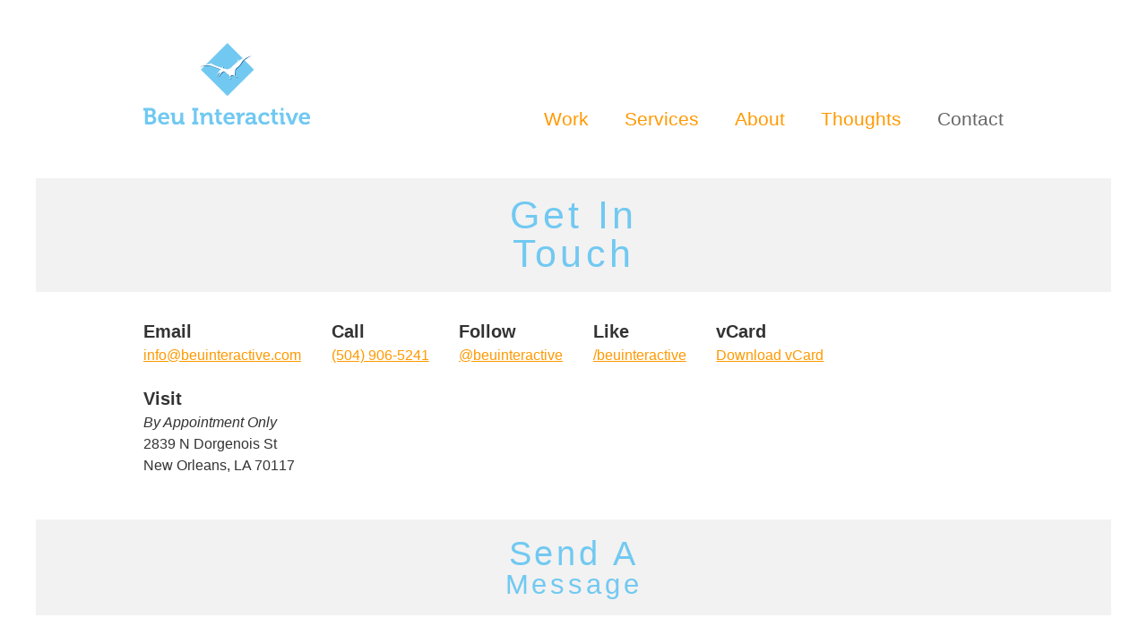

--- FILE ---
content_type: text/html; charset=UTF-8
request_url: https://www.beuinteractive.com/contact-beu-interactive.html
body_size: 2526
content:
<!DOCTYPE html>
<html lang="en">
<head>
<title>Contact Beu Interactive | New Orleans, LA</title>

<meta charset="utf-8">
<meta http-equiv="X-UA-Compatible" content="IE=edge">
<meta name="viewport" content="width=device-width, initial-scale=1.0">
<meta name="google-site-verification" content="Q0iyk2tCnH5KM_XxwOeRBIcyAieA3xV3gBp56tXy_bM" />

<meta name="description" content="Get a quote on your next website design and development project. Contact us at (504) 906-5241. Fast proposals and five star customer service." />

<link href="theme/css/reset.css" rel="stylesheet" type="text/css" />
<link href="theme/css/style.css" rel="stylesheet" type="text/css" />
<link rel="shortcut icon" type="image/ico" href="theme/images/favicon.jpg" />
<link rel="apple-touch-icon" href="/theme/images/apple-touch-icon.png">

<meta property="og:title" content="Beu Interactive" />
<meta property="og:type" content="company" />
<meta property="og:url" content="https://www.beuinteractive.com/contact-beu-interactive.html" />
<meta property="og:image" content="theme/images/logo-social-media.jpg" />
<meta property="og:site_name" content="Beu Interactive" />
<meta property="og:description" content="Get a quote on your next website design and development project. Contact us at (504) 906-5241. Fast proposals and five star customer service." />

<meta name="twitter:card" content="summary_large_image" />
<meta name="twitter:site" content="@BeuInteractive" />
<meta name="twitter:creator" content="@richardbeu" />
<meta name="twitter:title" content="Contact Beu Interactive | New Orleans" />
<meta name="twitter:description" content="Get a quote on your next website design and development project. Contact us at (504) 906-5241. Fast proposals and five star customer service." />
<meta name="twitter:image:src" content="https://www.beuinteractive.com/theme/images/logo-social-media.jpg" />

<link href="https://www.beuinteractive.com/thoughts-on-web-design-by-beu-interactive.rss" rel="alternate" title="RSS" type="application/rss+xml" />


</head>
<body id="contact-beu-interactive">
<nav id="mobile" class="menu push-menu-top">
<ul class="menu"><li class="first"><a href="https://www.beuinteractive.com/" title="Home" >Home</a></li>
<li><a href="https://www.beuinteractive.com/web-design-portfolio.html" title="Work" >Work</a></li>
<li><a href="https://www.beuinteractive.com/web-design-services.html" title="Services" >Services</a></li>
<li><a href="https://www.beuinteractive.com/about-beu-interactive.html" title="About" >About</a></li>
<li class="hide"><a href="https://www.beuinteractive.com/thoughts-on-web-design/" title="Thoughts" >Thoughts</a></li>
<li class="active"><a href="https://www.beuinteractive.com/contact-beu-interactive.html" title="Contact" >Contact</a></li>
<li><a href="tel:5049065241" title="Call Beu Interactive" >(504) 906-5241</a></li>
<li class="last"><a href="mailto:info@beuinteractive.com" title="Email Beu Interactive" >info@beuinteractive.com</a></li>
</ul> 
</nav>

<header id="head">
<div id="head-bg">
<h1><a href="/">Beu Interactive</a></h1>

<nav id="regular">
<ul class="menu"><li class="first"><a href="web-design-portfolio.html" title="Work" >Work</a></li>
<li><a href="web-design-services.html" title="Services" >Services</a></li>
<li><a href="about-beu-interactive.html" title="About" >About</a></li>
<li class="hide"><a href="thoughts-on-web-design/" title="Thoughts" >Thoughts</a></li>
<li class="last active"><a href="contact-beu-interactive.html" title="Contact" >Contact</a></li>
</ul> 
</nav>

<div class="buttons">
<a class="mobile-menu-link" href="contact-beu-interactive.html#mobile-menu">Menu</a>            
</div><!-- /buttons -->
</div>
</header>

<article class="get-in-touch">
<h1 id="touch">Get In <span>Touch</span></h1>
<section id="contact-info">
<div>
<h2>Email</h2>
<p><a href="mailto:info@beuinteractive.com">info@beuinteractive.com</a></p>
</div>
<div>
<h2>Call</h2>
<p><a href="tel:5049065241">(504) 906-5241</a></p>
</div>
<div>
<h2>Follow</h2>
<p><a href="https://twitter.com/beuinteractive" target="_blank">@beuinteractive</a></p>
</div>
<div>
<h2>Like</h2>
<p><a href="https://www.facebook.com/beuinteractive" target="_blank">/beuinteractive</a></p>
</div>
<div>
<h2>vCard</h2>
<p><a href="docs/info.vcf">Download vCard</a></p>
</div>
<div>
<h2>Visit</h2>
<p><em>By Appointment Only</em><br />
2839 N Dorgenois St<br />
New Orleans, LA 70117</p>
</div>
</section>
<h1 id="message">Send A <span>Message</span></h1>
<section id="contact-form">



<form class="form" action="contact-beu-interactive.html" method="post">
    <input name="nospam:blank" type="hidden" />
    <label class="contactform" for="name">Your Name </label>
    <input id="name" name="name:required" type="text" value="" />
    <label class="contactform" for="phone">Telephone Number </label>
    <input id="phone" name="phone:required" type="text" value="" />
    <label class="contactform" for="email">Email Address </label>
    <input id="email" name="email:email:required" type="text" value="" />
    <label class="contactform" for="text">Your Message </label>
    <textarea id="text" name="text:required:stripTags"></textarea>

<div class="g-recaptcha" data-sitekey="6LdO64YUAAAAAHcFCLMe9EP8H8DigGJoaurYHco5"></div>
<script type="text/javascript" src="https://www.google.com/recaptcha/api.js?hl=en"></script>


<div class="form-buttons">
        <input type="submit" value="Submit" />
    </div>
</form>
</section>
</article>

<footer>
<div id="footer-wrapper">
<article id="footer-contact">
<section>
<h2>Beu Interactive</h2>
<ul>
<li>2839 N Dorgenois St</li>
<li>New Orleans, LA 70117</li>
<li><a href="tel:5049065241">(504) 906-5241</a></li>
<li><a href="mailto:info@beuinteractive.com">info@beuinteractive.com</a></li>
</ul>
</section>
</article>
<article id="footer-subscribe">
<section>
<form action="//beuinteractive.us10.list-manage.com/subscribe/post?u=c8e8da3268a5984bf40eb5acb&amp;id=5ea6111e23" method="post" id="mc-embedded-subscribe-form" name="mc-embedded-subscribe-form" class="validate" target="_blank" novalidate>
<div id="mc_embed_signup_scroll">
<h2>Get news and updates</h2>
<div class="mc-field-group">
<input type="email" value="" name="EMAIL" class="required email" placeholder=" Email Address" id="mce-EMAIL">
</div>
<div id="mce-responses" class="clear">
<div class="response" id="mce-error-response" style="display:none"></div>
<div class="response" id="mce-success-response" style="display:none"></div>
</div>
<div style="position: absolute; left: -5000px;">
<input type="text" name="b_c8e8da3268a5984bf40eb5acb_5ea6111e23" tabindex="-1" value=""></div>
<div class="clear"><input type="submit" value="Subscribe" name="subscribe" id="mc-embedded-subscribe" class="button"></div>
</div>
</form>
<script type='text/javascript' src='//s3.amazonaws.com/downloads.mailchimp.com/js/mc-validate.js'></script><script type='text/javascript'>(function($) {window.fnames = new Array(); window.ftypes = new Array();fnames[0]='EMAIL';ftypes[0]='email';fnames[1]='FNAME';ftypes[1]='text';fnames[2]='LNAME';ftypes[2]='text';}(jQuery));var $mcj = jQuery.noConflict(true);</script>
</section>
</article>
<article id="social-media">
<section>
<a href="https://twitter.com/beuinteractive" target="_blank"><img src="theme/images/icon-twitter.svg" alt="Twitter" /></a><a href="https://www.facebook.com/beuinteractive" target="_blank"><img src="theme/images/icon-facebook.svg" alt="Facebook" /></a><a href="thoughts-on-web-design/" target="_blank"><img src="theme/images/icon-rss.svg" alt="RSS" /></a>
</section>
</article>
</div>
<article id="footer-copyright">
<section>
<p>© 2009-2026 <span class="site-title">Beu Interactive</span> <br />
All rights reserved.</p>
<img class="heart" src="theme/images/icon-made-in-nola.svg" alt="Made in NOLA" width="88" height="80" />
</section>
</article>
</footer>

<script src="js/classie.js" type="text/javascript" charset="utf-8"></script>
<script src="js/nav.js" type="text/javascript" charset="utf-8"></script>


<script>
  (function(i,s,o,g,r,a,m){i['GoogleAnalyticsObject']=r;i[r]=i[r]||function(){
  (i[r].q=i[r].q||[]).push(arguments)},i[r].l=1*new Date();a=s.createElement(o),
  m=s.getElementsByTagName(o)[0];a.async=1;a.src=g;m.parentNode.insertBefore(a,m)
  })(window,document,'script','//www.google-analytics.com/analytics.js','ga');

  ga('create', 'UA-3597395-3', 'auto');
  ga('send', 'pageview');

</script>
</body>
</html>

--- FILE ---
content_type: text/html; charset=utf-8
request_url: https://www.google.com/recaptcha/api2/anchor?ar=1&k=6LdO64YUAAAAAHcFCLMe9EP8H8DigGJoaurYHco5&co=aHR0cHM6Ly93d3cuYmV1aW50ZXJhY3RpdmUuY29tOjQ0Mw..&hl=en&v=PoyoqOPhxBO7pBk68S4YbpHZ&size=normal&anchor-ms=20000&execute-ms=30000&cb=zapb7t57xy9m
body_size: 49390
content:
<!DOCTYPE HTML><html dir="ltr" lang="en"><head><meta http-equiv="Content-Type" content="text/html; charset=UTF-8">
<meta http-equiv="X-UA-Compatible" content="IE=edge">
<title>reCAPTCHA</title>
<style type="text/css">
/* cyrillic-ext */
@font-face {
  font-family: 'Roboto';
  font-style: normal;
  font-weight: 400;
  font-stretch: 100%;
  src: url(//fonts.gstatic.com/s/roboto/v48/KFO7CnqEu92Fr1ME7kSn66aGLdTylUAMa3GUBHMdazTgWw.woff2) format('woff2');
  unicode-range: U+0460-052F, U+1C80-1C8A, U+20B4, U+2DE0-2DFF, U+A640-A69F, U+FE2E-FE2F;
}
/* cyrillic */
@font-face {
  font-family: 'Roboto';
  font-style: normal;
  font-weight: 400;
  font-stretch: 100%;
  src: url(//fonts.gstatic.com/s/roboto/v48/KFO7CnqEu92Fr1ME7kSn66aGLdTylUAMa3iUBHMdazTgWw.woff2) format('woff2');
  unicode-range: U+0301, U+0400-045F, U+0490-0491, U+04B0-04B1, U+2116;
}
/* greek-ext */
@font-face {
  font-family: 'Roboto';
  font-style: normal;
  font-weight: 400;
  font-stretch: 100%;
  src: url(//fonts.gstatic.com/s/roboto/v48/KFO7CnqEu92Fr1ME7kSn66aGLdTylUAMa3CUBHMdazTgWw.woff2) format('woff2');
  unicode-range: U+1F00-1FFF;
}
/* greek */
@font-face {
  font-family: 'Roboto';
  font-style: normal;
  font-weight: 400;
  font-stretch: 100%;
  src: url(//fonts.gstatic.com/s/roboto/v48/KFO7CnqEu92Fr1ME7kSn66aGLdTylUAMa3-UBHMdazTgWw.woff2) format('woff2');
  unicode-range: U+0370-0377, U+037A-037F, U+0384-038A, U+038C, U+038E-03A1, U+03A3-03FF;
}
/* math */
@font-face {
  font-family: 'Roboto';
  font-style: normal;
  font-weight: 400;
  font-stretch: 100%;
  src: url(//fonts.gstatic.com/s/roboto/v48/KFO7CnqEu92Fr1ME7kSn66aGLdTylUAMawCUBHMdazTgWw.woff2) format('woff2');
  unicode-range: U+0302-0303, U+0305, U+0307-0308, U+0310, U+0312, U+0315, U+031A, U+0326-0327, U+032C, U+032F-0330, U+0332-0333, U+0338, U+033A, U+0346, U+034D, U+0391-03A1, U+03A3-03A9, U+03B1-03C9, U+03D1, U+03D5-03D6, U+03F0-03F1, U+03F4-03F5, U+2016-2017, U+2034-2038, U+203C, U+2040, U+2043, U+2047, U+2050, U+2057, U+205F, U+2070-2071, U+2074-208E, U+2090-209C, U+20D0-20DC, U+20E1, U+20E5-20EF, U+2100-2112, U+2114-2115, U+2117-2121, U+2123-214F, U+2190, U+2192, U+2194-21AE, U+21B0-21E5, U+21F1-21F2, U+21F4-2211, U+2213-2214, U+2216-22FF, U+2308-230B, U+2310, U+2319, U+231C-2321, U+2336-237A, U+237C, U+2395, U+239B-23B7, U+23D0, U+23DC-23E1, U+2474-2475, U+25AF, U+25B3, U+25B7, U+25BD, U+25C1, U+25CA, U+25CC, U+25FB, U+266D-266F, U+27C0-27FF, U+2900-2AFF, U+2B0E-2B11, U+2B30-2B4C, U+2BFE, U+3030, U+FF5B, U+FF5D, U+1D400-1D7FF, U+1EE00-1EEFF;
}
/* symbols */
@font-face {
  font-family: 'Roboto';
  font-style: normal;
  font-weight: 400;
  font-stretch: 100%;
  src: url(//fonts.gstatic.com/s/roboto/v48/KFO7CnqEu92Fr1ME7kSn66aGLdTylUAMaxKUBHMdazTgWw.woff2) format('woff2');
  unicode-range: U+0001-000C, U+000E-001F, U+007F-009F, U+20DD-20E0, U+20E2-20E4, U+2150-218F, U+2190, U+2192, U+2194-2199, U+21AF, U+21E6-21F0, U+21F3, U+2218-2219, U+2299, U+22C4-22C6, U+2300-243F, U+2440-244A, U+2460-24FF, U+25A0-27BF, U+2800-28FF, U+2921-2922, U+2981, U+29BF, U+29EB, U+2B00-2BFF, U+4DC0-4DFF, U+FFF9-FFFB, U+10140-1018E, U+10190-1019C, U+101A0, U+101D0-101FD, U+102E0-102FB, U+10E60-10E7E, U+1D2C0-1D2D3, U+1D2E0-1D37F, U+1F000-1F0FF, U+1F100-1F1AD, U+1F1E6-1F1FF, U+1F30D-1F30F, U+1F315, U+1F31C, U+1F31E, U+1F320-1F32C, U+1F336, U+1F378, U+1F37D, U+1F382, U+1F393-1F39F, U+1F3A7-1F3A8, U+1F3AC-1F3AF, U+1F3C2, U+1F3C4-1F3C6, U+1F3CA-1F3CE, U+1F3D4-1F3E0, U+1F3ED, U+1F3F1-1F3F3, U+1F3F5-1F3F7, U+1F408, U+1F415, U+1F41F, U+1F426, U+1F43F, U+1F441-1F442, U+1F444, U+1F446-1F449, U+1F44C-1F44E, U+1F453, U+1F46A, U+1F47D, U+1F4A3, U+1F4B0, U+1F4B3, U+1F4B9, U+1F4BB, U+1F4BF, U+1F4C8-1F4CB, U+1F4D6, U+1F4DA, U+1F4DF, U+1F4E3-1F4E6, U+1F4EA-1F4ED, U+1F4F7, U+1F4F9-1F4FB, U+1F4FD-1F4FE, U+1F503, U+1F507-1F50B, U+1F50D, U+1F512-1F513, U+1F53E-1F54A, U+1F54F-1F5FA, U+1F610, U+1F650-1F67F, U+1F687, U+1F68D, U+1F691, U+1F694, U+1F698, U+1F6AD, U+1F6B2, U+1F6B9-1F6BA, U+1F6BC, U+1F6C6-1F6CF, U+1F6D3-1F6D7, U+1F6E0-1F6EA, U+1F6F0-1F6F3, U+1F6F7-1F6FC, U+1F700-1F7FF, U+1F800-1F80B, U+1F810-1F847, U+1F850-1F859, U+1F860-1F887, U+1F890-1F8AD, U+1F8B0-1F8BB, U+1F8C0-1F8C1, U+1F900-1F90B, U+1F93B, U+1F946, U+1F984, U+1F996, U+1F9E9, U+1FA00-1FA6F, U+1FA70-1FA7C, U+1FA80-1FA89, U+1FA8F-1FAC6, U+1FACE-1FADC, U+1FADF-1FAE9, U+1FAF0-1FAF8, U+1FB00-1FBFF;
}
/* vietnamese */
@font-face {
  font-family: 'Roboto';
  font-style: normal;
  font-weight: 400;
  font-stretch: 100%;
  src: url(//fonts.gstatic.com/s/roboto/v48/KFO7CnqEu92Fr1ME7kSn66aGLdTylUAMa3OUBHMdazTgWw.woff2) format('woff2');
  unicode-range: U+0102-0103, U+0110-0111, U+0128-0129, U+0168-0169, U+01A0-01A1, U+01AF-01B0, U+0300-0301, U+0303-0304, U+0308-0309, U+0323, U+0329, U+1EA0-1EF9, U+20AB;
}
/* latin-ext */
@font-face {
  font-family: 'Roboto';
  font-style: normal;
  font-weight: 400;
  font-stretch: 100%;
  src: url(//fonts.gstatic.com/s/roboto/v48/KFO7CnqEu92Fr1ME7kSn66aGLdTylUAMa3KUBHMdazTgWw.woff2) format('woff2');
  unicode-range: U+0100-02BA, U+02BD-02C5, U+02C7-02CC, U+02CE-02D7, U+02DD-02FF, U+0304, U+0308, U+0329, U+1D00-1DBF, U+1E00-1E9F, U+1EF2-1EFF, U+2020, U+20A0-20AB, U+20AD-20C0, U+2113, U+2C60-2C7F, U+A720-A7FF;
}
/* latin */
@font-face {
  font-family: 'Roboto';
  font-style: normal;
  font-weight: 400;
  font-stretch: 100%;
  src: url(//fonts.gstatic.com/s/roboto/v48/KFO7CnqEu92Fr1ME7kSn66aGLdTylUAMa3yUBHMdazQ.woff2) format('woff2');
  unicode-range: U+0000-00FF, U+0131, U+0152-0153, U+02BB-02BC, U+02C6, U+02DA, U+02DC, U+0304, U+0308, U+0329, U+2000-206F, U+20AC, U+2122, U+2191, U+2193, U+2212, U+2215, U+FEFF, U+FFFD;
}
/* cyrillic-ext */
@font-face {
  font-family: 'Roboto';
  font-style: normal;
  font-weight: 500;
  font-stretch: 100%;
  src: url(//fonts.gstatic.com/s/roboto/v48/KFO7CnqEu92Fr1ME7kSn66aGLdTylUAMa3GUBHMdazTgWw.woff2) format('woff2');
  unicode-range: U+0460-052F, U+1C80-1C8A, U+20B4, U+2DE0-2DFF, U+A640-A69F, U+FE2E-FE2F;
}
/* cyrillic */
@font-face {
  font-family: 'Roboto';
  font-style: normal;
  font-weight: 500;
  font-stretch: 100%;
  src: url(//fonts.gstatic.com/s/roboto/v48/KFO7CnqEu92Fr1ME7kSn66aGLdTylUAMa3iUBHMdazTgWw.woff2) format('woff2');
  unicode-range: U+0301, U+0400-045F, U+0490-0491, U+04B0-04B1, U+2116;
}
/* greek-ext */
@font-face {
  font-family: 'Roboto';
  font-style: normal;
  font-weight: 500;
  font-stretch: 100%;
  src: url(//fonts.gstatic.com/s/roboto/v48/KFO7CnqEu92Fr1ME7kSn66aGLdTylUAMa3CUBHMdazTgWw.woff2) format('woff2');
  unicode-range: U+1F00-1FFF;
}
/* greek */
@font-face {
  font-family: 'Roboto';
  font-style: normal;
  font-weight: 500;
  font-stretch: 100%;
  src: url(//fonts.gstatic.com/s/roboto/v48/KFO7CnqEu92Fr1ME7kSn66aGLdTylUAMa3-UBHMdazTgWw.woff2) format('woff2');
  unicode-range: U+0370-0377, U+037A-037F, U+0384-038A, U+038C, U+038E-03A1, U+03A3-03FF;
}
/* math */
@font-face {
  font-family: 'Roboto';
  font-style: normal;
  font-weight: 500;
  font-stretch: 100%;
  src: url(//fonts.gstatic.com/s/roboto/v48/KFO7CnqEu92Fr1ME7kSn66aGLdTylUAMawCUBHMdazTgWw.woff2) format('woff2');
  unicode-range: U+0302-0303, U+0305, U+0307-0308, U+0310, U+0312, U+0315, U+031A, U+0326-0327, U+032C, U+032F-0330, U+0332-0333, U+0338, U+033A, U+0346, U+034D, U+0391-03A1, U+03A3-03A9, U+03B1-03C9, U+03D1, U+03D5-03D6, U+03F0-03F1, U+03F4-03F5, U+2016-2017, U+2034-2038, U+203C, U+2040, U+2043, U+2047, U+2050, U+2057, U+205F, U+2070-2071, U+2074-208E, U+2090-209C, U+20D0-20DC, U+20E1, U+20E5-20EF, U+2100-2112, U+2114-2115, U+2117-2121, U+2123-214F, U+2190, U+2192, U+2194-21AE, U+21B0-21E5, U+21F1-21F2, U+21F4-2211, U+2213-2214, U+2216-22FF, U+2308-230B, U+2310, U+2319, U+231C-2321, U+2336-237A, U+237C, U+2395, U+239B-23B7, U+23D0, U+23DC-23E1, U+2474-2475, U+25AF, U+25B3, U+25B7, U+25BD, U+25C1, U+25CA, U+25CC, U+25FB, U+266D-266F, U+27C0-27FF, U+2900-2AFF, U+2B0E-2B11, U+2B30-2B4C, U+2BFE, U+3030, U+FF5B, U+FF5D, U+1D400-1D7FF, U+1EE00-1EEFF;
}
/* symbols */
@font-face {
  font-family: 'Roboto';
  font-style: normal;
  font-weight: 500;
  font-stretch: 100%;
  src: url(//fonts.gstatic.com/s/roboto/v48/KFO7CnqEu92Fr1ME7kSn66aGLdTylUAMaxKUBHMdazTgWw.woff2) format('woff2');
  unicode-range: U+0001-000C, U+000E-001F, U+007F-009F, U+20DD-20E0, U+20E2-20E4, U+2150-218F, U+2190, U+2192, U+2194-2199, U+21AF, U+21E6-21F0, U+21F3, U+2218-2219, U+2299, U+22C4-22C6, U+2300-243F, U+2440-244A, U+2460-24FF, U+25A0-27BF, U+2800-28FF, U+2921-2922, U+2981, U+29BF, U+29EB, U+2B00-2BFF, U+4DC0-4DFF, U+FFF9-FFFB, U+10140-1018E, U+10190-1019C, U+101A0, U+101D0-101FD, U+102E0-102FB, U+10E60-10E7E, U+1D2C0-1D2D3, U+1D2E0-1D37F, U+1F000-1F0FF, U+1F100-1F1AD, U+1F1E6-1F1FF, U+1F30D-1F30F, U+1F315, U+1F31C, U+1F31E, U+1F320-1F32C, U+1F336, U+1F378, U+1F37D, U+1F382, U+1F393-1F39F, U+1F3A7-1F3A8, U+1F3AC-1F3AF, U+1F3C2, U+1F3C4-1F3C6, U+1F3CA-1F3CE, U+1F3D4-1F3E0, U+1F3ED, U+1F3F1-1F3F3, U+1F3F5-1F3F7, U+1F408, U+1F415, U+1F41F, U+1F426, U+1F43F, U+1F441-1F442, U+1F444, U+1F446-1F449, U+1F44C-1F44E, U+1F453, U+1F46A, U+1F47D, U+1F4A3, U+1F4B0, U+1F4B3, U+1F4B9, U+1F4BB, U+1F4BF, U+1F4C8-1F4CB, U+1F4D6, U+1F4DA, U+1F4DF, U+1F4E3-1F4E6, U+1F4EA-1F4ED, U+1F4F7, U+1F4F9-1F4FB, U+1F4FD-1F4FE, U+1F503, U+1F507-1F50B, U+1F50D, U+1F512-1F513, U+1F53E-1F54A, U+1F54F-1F5FA, U+1F610, U+1F650-1F67F, U+1F687, U+1F68D, U+1F691, U+1F694, U+1F698, U+1F6AD, U+1F6B2, U+1F6B9-1F6BA, U+1F6BC, U+1F6C6-1F6CF, U+1F6D3-1F6D7, U+1F6E0-1F6EA, U+1F6F0-1F6F3, U+1F6F7-1F6FC, U+1F700-1F7FF, U+1F800-1F80B, U+1F810-1F847, U+1F850-1F859, U+1F860-1F887, U+1F890-1F8AD, U+1F8B0-1F8BB, U+1F8C0-1F8C1, U+1F900-1F90B, U+1F93B, U+1F946, U+1F984, U+1F996, U+1F9E9, U+1FA00-1FA6F, U+1FA70-1FA7C, U+1FA80-1FA89, U+1FA8F-1FAC6, U+1FACE-1FADC, U+1FADF-1FAE9, U+1FAF0-1FAF8, U+1FB00-1FBFF;
}
/* vietnamese */
@font-face {
  font-family: 'Roboto';
  font-style: normal;
  font-weight: 500;
  font-stretch: 100%;
  src: url(//fonts.gstatic.com/s/roboto/v48/KFO7CnqEu92Fr1ME7kSn66aGLdTylUAMa3OUBHMdazTgWw.woff2) format('woff2');
  unicode-range: U+0102-0103, U+0110-0111, U+0128-0129, U+0168-0169, U+01A0-01A1, U+01AF-01B0, U+0300-0301, U+0303-0304, U+0308-0309, U+0323, U+0329, U+1EA0-1EF9, U+20AB;
}
/* latin-ext */
@font-face {
  font-family: 'Roboto';
  font-style: normal;
  font-weight: 500;
  font-stretch: 100%;
  src: url(//fonts.gstatic.com/s/roboto/v48/KFO7CnqEu92Fr1ME7kSn66aGLdTylUAMa3KUBHMdazTgWw.woff2) format('woff2');
  unicode-range: U+0100-02BA, U+02BD-02C5, U+02C7-02CC, U+02CE-02D7, U+02DD-02FF, U+0304, U+0308, U+0329, U+1D00-1DBF, U+1E00-1E9F, U+1EF2-1EFF, U+2020, U+20A0-20AB, U+20AD-20C0, U+2113, U+2C60-2C7F, U+A720-A7FF;
}
/* latin */
@font-face {
  font-family: 'Roboto';
  font-style: normal;
  font-weight: 500;
  font-stretch: 100%;
  src: url(//fonts.gstatic.com/s/roboto/v48/KFO7CnqEu92Fr1ME7kSn66aGLdTylUAMa3yUBHMdazQ.woff2) format('woff2');
  unicode-range: U+0000-00FF, U+0131, U+0152-0153, U+02BB-02BC, U+02C6, U+02DA, U+02DC, U+0304, U+0308, U+0329, U+2000-206F, U+20AC, U+2122, U+2191, U+2193, U+2212, U+2215, U+FEFF, U+FFFD;
}
/* cyrillic-ext */
@font-face {
  font-family: 'Roboto';
  font-style: normal;
  font-weight: 900;
  font-stretch: 100%;
  src: url(//fonts.gstatic.com/s/roboto/v48/KFO7CnqEu92Fr1ME7kSn66aGLdTylUAMa3GUBHMdazTgWw.woff2) format('woff2');
  unicode-range: U+0460-052F, U+1C80-1C8A, U+20B4, U+2DE0-2DFF, U+A640-A69F, U+FE2E-FE2F;
}
/* cyrillic */
@font-face {
  font-family: 'Roboto';
  font-style: normal;
  font-weight: 900;
  font-stretch: 100%;
  src: url(//fonts.gstatic.com/s/roboto/v48/KFO7CnqEu92Fr1ME7kSn66aGLdTylUAMa3iUBHMdazTgWw.woff2) format('woff2');
  unicode-range: U+0301, U+0400-045F, U+0490-0491, U+04B0-04B1, U+2116;
}
/* greek-ext */
@font-face {
  font-family: 'Roboto';
  font-style: normal;
  font-weight: 900;
  font-stretch: 100%;
  src: url(//fonts.gstatic.com/s/roboto/v48/KFO7CnqEu92Fr1ME7kSn66aGLdTylUAMa3CUBHMdazTgWw.woff2) format('woff2');
  unicode-range: U+1F00-1FFF;
}
/* greek */
@font-face {
  font-family: 'Roboto';
  font-style: normal;
  font-weight: 900;
  font-stretch: 100%;
  src: url(//fonts.gstatic.com/s/roboto/v48/KFO7CnqEu92Fr1ME7kSn66aGLdTylUAMa3-UBHMdazTgWw.woff2) format('woff2');
  unicode-range: U+0370-0377, U+037A-037F, U+0384-038A, U+038C, U+038E-03A1, U+03A3-03FF;
}
/* math */
@font-face {
  font-family: 'Roboto';
  font-style: normal;
  font-weight: 900;
  font-stretch: 100%;
  src: url(//fonts.gstatic.com/s/roboto/v48/KFO7CnqEu92Fr1ME7kSn66aGLdTylUAMawCUBHMdazTgWw.woff2) format('woff2');
  unicode-range: U+0302-0303, U+0305, U+0307-0308, U+0310, U+0312, U+0315, U+031A, U+0326-0327, U+032C, U+032F-0330, U+0332-0333, U+0338, U+033A, U+0346, U+034D, U+0391-03A1, U+03A3-03A9, U+03B1-03C9, U+03D1, U+03D5-03D6, U+03F0-03F1, U+03F4-03F5, U+2016-2017, U+2034-2038, U+203C, U+2040, U+2043, U+2047, U+2050, U+2057, U+205F, U+2070-2071, U+2074-208E, U+2090-209C, U+20D0-20DC, U+20E1, U+20E5-20EF, U+2100-2112, U+2114-2115, U+2117-2121, U+2123-214F, U+2190, U+2192, U+2194-21AE, U+21B0-21E5, U+21F1-21F2, U+21F4-2211, U+2213-2214, U+2216-22FF, U+2308-230B, U+2310, U+2319, U+231C-2321, U+2336-237A, U+237C, U+2395, U+239B-23B7, U+23D0, U+23DC-23E1, U+2474-2475, U+25AF, U+25B3, U+25B7, U+25BD, U+25C1, U+25CA, U+25CC, U+25FB, U+266D-266F, U+27C0-27FF, U+2900-2AFF, U+2B0E-2B11, U+2B30-2B4C, U+2BFE, U+3030, U+FF5B, U+FF5D, U+1D400-1D7FF, U+1EE00-1EEFF;
}
/* symbols */
@font-face {
  font-family: 'Roboto';
  font-style: normal;
  font-weight: 900;
  font-stretch: 100%;
  src: url(//fonts.gstatic.com/s/roboto/v48/KFO7CnqEu92Fr1ME7kSn66aGLdTylUAMaxKUBHMdazTgWw.woff2) format('woff2');
  unicode-range: U+0001-000C, U+000E-001F, U+007F-009F, U+20DD-20E0, U+20E2-20E4, U+2150-218F, U+2190, U+2192, U+2194-2199, U+21AF, U+21E6-21F0, U+21F3, U+2218-2219, U+2299, U+22C4-22C6, U+2300-243F, U+2440-244A, U+2460-24FF, U+25A0-27BF, U+2800-28FF, U+2921-2922, U+2981, U+29BF, U+29EB, U+2B00-2BFF, U+4DC0-4DFF, U+FFF9-FFFB, U+10140-1018E, U+10190-1019C, U+101A0, U+101D0-101FD, U+102E0-102FB, U+10E60-10E7E, U+1D2C0-1D2D3, U+1D2E0-1D37F, U+1F000-1F0FF, U+1F100-1F1AD, U+1F1E6-1F1FF, U+1F30D-1F30F, U+1F315, U+1F31C, U+1F31E, U+1F320-1F32C, U+1F336, U+1F378, U+1F37D, U+1F382, U+1F393-1F39F, U+1F3A7-1F3A8, U+1F3AC-1F3AF, U+1F3C2, U+1F3C4-1F3C6, U+1F3CA-1F3CE, U+1F3D4-1F3E0, U+1F3ED, U+1F3F1-1F3F3, U+1F3F5-1F3F7, U+1F408, U+1F415, U+1F41F, U+1F426, U+1F43F, U+1F441-1F442, U+1F444, U+1F446-1F449, U+1F44C-1F44E, U+1F453, U+1F46A, U+1F47D, U+1F4A3, U+1F4B0, U+1F4B3, U+1F4B9, U+1F4BB, U+1F4BF, U+1F4C8-1F4CB, U+1F4D6, U+1F4DA, U+1F4DF, U+1F4E3-1F4E6, U+1F4EA-1F4ED, U+1F4F7, U+1F4F9-1F4FB, U+1F4FD-1F4FE, U+1F503, U+1F507-1F50B, U+1F50D, U+1F512-1F513, U+1F53E-1F54A, U+1F54F-1F5FA, U+1F610, U+1F650-1F67F, U+1F687, U+1F68D, U+1F691, U+1F694, U+1F698, U+1F6AD, U+1F6B2, U+1F6B9-1F6BA, U+1F6BC, U+1F6C6-1F6CF, U+1F6D3-1F6D7, U+1F6E0-1F6EA, U+1F6F0-1F6F3, U+1F6F7-1F6FC, U+1F700-1F7FF, U+1F800-1F80B, U+1F810-1F847, U+1F850-1F859, U+1F860-1F887, U+1F890-1F8AD, U+1F8B0-1F8BB, U+1F8C0-1F8C1, U+1F900-1F90B, U+1F93B, U+1F946, U+1F984, U+1F996, U+1F9E9, U+1FA00-1FA6F, U+1FA70-1FA7C, U+1FA80-1FA89, U+1FA8F-1FAC6, U+1FACE-1FADC, U+1FADF-1FAE9, U+1FAF0-1FAF8, U+1FB00-1FBFF;
}
/* vietnamese */
@font-face {
  font-family: 'Roboto';
  font-style: normal;
  font-weight: 900;
  font-stretch: 100%;
  src: url(//fonts.gstatic.com/s/roboto/v48/KFO7CnqEu92Fr1ME7kSn66aGLdTylUAMa3OUBHMdazTgWw.woff2) format('woff2');
  unicode-range: U+0102-0103, U+0110-0111, U+0128-0129, U+0168-0169, U+01A0-01A1, U+01AF-01B0, U+0300-0301, U+0303-0304, U+0308-0309, U+0323, U+0329, U+1EA0-1EF9, U+20AB;
}
/* latin-ext */
@font-face {
  font-family: 'Roboto';
  font-style: normal;
  font-weight: 900;
  font-stretch: 100%;
  src: url(//fonts.gstatic.com/s/roboto/v48/KFO7CnqEu92Fr1ME7kSn66aGLdTylUAMa3KUBHMdazTgWw.woff2) format('woff2');
  unicode-range: U+0100-02BA, U+02BD-02C5, U+02C7-02CC, U+02CE-02D7, U+02DD-02FF, U+0304, U+0308, U+0329, U+1D00-1DBF, U+1E00-1E9F, U+1EF2-1EFF, U+2020, U+20A0-20AB, U+20AD-20C0, U+2113, U+2C60-2C7F, U+A720-A7FF;
}
/* latin */
@font-face {
  font-family: 'Roboto';
  font-style: normal;
  font-weight: 900;
  font-stretch: 100%;
  src: url(//fonts.gstatic.com/s/roboto/v48/KFO7CnqEu92Fr1ME7kSn66aGLdTylUAMa3yUBHMdazQ.woff2) format('woff2');
  unicode-range: U+0000-00FF, U+0131, U+0152-0153, U+02BB-02BC, U+02C6, U+02DA, U+02DC, U+0304, U+0308, U+0329, U+2000-206F, U+20AC, U+2122, U+2191, U+2193, U+2212, U+2215, U+FEFF, U+FFFD;
}

</style>
<link rel="stylesheet" type="text/css" href="https://www.gstatic.com/recaptcha/releases/PoyoqOPhxBO7pBk68S4YbpHZ/styles__ltr.css">
<script nonce="kDK_zshOyoC5LC6NMe2ENw" type="text/javascript">window['__recaptcha_api'] = 'https://www.google.com/recaptcha/api2/';</script>
<script type="text/javascript" src="https://www.gstatic.com/recaptcha/releases/PoyoqOPhxBO7pBk68S4YbpHZ/recaptcha__en.js" nonce="kDK_zshOyoC5LC6NMe2ENw">
      
    </script></head>
<body><div id="rc-anchor-alert" class="rc-anchor-alert"></div>
<input type="hidden" id="recaptcha-token" value="[base64]">
<script type="text/javascript" nonce="kDK_zshOyoC5LC6NMe2ENw">
      recaptcha.anchor.Main.init("[\x22ainput\x22,[\x22bgdata\x22,\x22\x22,\[base64]/[base64]/bmV3IFpbdF0obVswXSk6Sz09Mj9uZXcgWlt0XShtWzBdLG1bMV0pOks9PTM/bmV3IFpbdF0obVswXSxtWzFdLG1bMl0pOks9PTQ/[base64]/[base64]/[base64]/[base64]/[base64]/[base64]/[base64]/[base64]/[base64]/[base64]/[base64]/[base64]/[base64]/[base64]\\u003d\\u003d\x22,\[base64]\\u003d\\u003d\x22,\x22eXrCj8ORwr/Ds8KIFG7Dr8OdwpXCskplTE7CmsO/FcKbGXfDq8OfKMOROlPDisOdDcKHcRPDi8KbC8ODw7wiw4lGwrbCi8OWB8K0w7Qmw4paQ3XCqsO/U8KTwrDCusO/wpN9w4PCg8OhZUonwqfDmcO0woppw4nDtMKJw78BwoDCk1DDondkHAdTw5wywq/ClVDCuyTCkGh1dUEeYsOaEMOCwpHClD/DlSfCnsOoWk88e8K1ZjExw7Y9R2RlwoIlwoTCg8Khw7XDtcOXQzRGw67CjsOxw6NcGcK5NjbCgMOnw5g7wqI/QBvDpsOmLxxwNAnDvj/[base64]/CilzDgRAWw7BvGMOdwqZJw5rCu2Rvw6HDqcK8woJEMcKlwpfCg1/DtsKjw6ZAPQAVwrDCscO0wqPCuhgDSWk0J3PCp8K5woXCuMOywrhUw6Ilw7XCsMOZw7VvQ1/CvGjDqHBfdW/DpcKoBMKmC0JOw6/DnkYZRDTCtsKewqUGb8O6URRxAVZQwrxowp7Cu8OGw4/[base64]/w7wfN8OFwqURBD3DrsK/QsOAw6DDpMOcwqLCsjXDqsOHw6xDH8ORXsOqfA7CiiTCgMKQB17Dk8KKBsKUAUjDgMO8OBc9w7nDjsKfA8O2IkzCgiHDiMK6wqjDmFkdRHI/wrkNwp02w5zChUjDvcKewrrDtQQCMB0Pwp8PCBc2RQjCgMObC8KeJ0VLJCbDgsKKKEfDs8KgTV7DqsOmJ8OpwoMFwr4aXjDCiMKSwrPCgsOew7nDrMOGw7zChMOQwqHCsMOWRsOofRDDgE/CrsOQScOTwpgdWRdfCSXDizUieFjCjS0uw5IofVhqFsKdwpHDh8Ouwq7Cq1TDuGLCjHZEXMOFXsKawplcD3HCml1lw7xqwozCjzlwwqvCsgTDj3I6fSzDoS7DqyZ2w6k/fcK9AMKMPUvDn8OZwoHCk8Kgwo3DkcOcIcK1esOXwrNwwo3Di8K8wpwDwrDDj8KHFnXCmhcvwoHDmzTCr2PCu8K6wqM+wo3ClnTCmjxWNcOgw73CmMOOEjjCusOHwrUYw5bCljPCvMOabMO9wqXDo8O7wrAHJ8OnGcO+w7jDohDChsOTwrvCi2bDpBxXV8O3QcK/d8KdwosWwofDhicLBsOmw7/CrHwbFsO0wovDlsOcHMK1w7vDtMO6w4Z5fn19wq8KSsKkw5zDlAIYwo3DvHPCrhLCpcK8w6gqacKLwoFXMj1tw7vDhk9/a2kZdcKYXMOARzLCpF/ClFYdITUEw4bCuE4yD8KIUMODUjnDp2t3LMK8w7wkYcOLwp17ScKzwqjDkEElZ3xqMQ4FNcKsw5PDsMKXF8KLwopmw6nCmhbCoXlNw5vCiFDCgcKbwrgawo/Cj1LCgHVXwpEIw5zCowEFwqIJw4XCi1vDriF/[base64]/[base64]/CEtSw6Vsf8KgwplMwoPDpB0FDcKIIGFjUsOYwqvDqBYXw49HPgrDpG7CuVHCtyzDoMOMcMK/wp8PKxJRwoNSw5ZxwrJ1aHzChsOnbCTDvRxqJ8K/w6nCnzlzdl3Dsg7CuMKmwqkKwqEEAhRzUcKMwrNzw5dUw4VIcQ0zXsOLwpBrw5fDtsO7A8OwRX9XesOUPDteXhvDp8OoE8OONMOGXcKpw4LCm8O6w7sww4YPw4TDlGR5eWhswrjDucKFwoxiw5YBeHggw7nDpWfDmcOIWmzCq8OZw4rCvBfCm3DDvcKwAMO/bsOSasKWwpVuwqNVEmPCr8OTVMOjPxJ4fcKgM8Ktw4/CgMOjw7FQTFrCrsO/w6ZXHMKcw5XDp3XDumhDwosEw74GwozCpH5Pw57Dsl7DosOubns3H1skw5rDg2kQw5ppKQoNch0WwrFlw7XChwzDnQ3CqW1Vw5cawq1kw457T8KCLW/DtWrDvsKawqtjImJnwqfCgxYld8O5WMKcCsONCF4cJsKaNxF+wpgRwoFoecK4wpXCo8KyRsKmw6zDlCBaFEvCk1DDnMKnSmHDm8OaHCl0PcOgwqsxOwLDvn3Cvh7Dq8KNAmHCjMKUwqMpLkAEAHTDkC7Ct8ODIh1Jw4pSAG3DhcKFw44Zw7s2fMOBw7Mqwo/Cv8OCw4YTL3hGTwjDvsKZDlfCqMKBw6rDtMK/w59AOcO4Vy9FbCvCkMO3wrFqbnXCmMKcwqJmSiVjwqkIHG/Dgy/ChxQEw7rDikXChsK+IMKZw50tw4MsYh4KHnZpw53CrSBfw7/DpSDCszc4ZzXCucKxdnrCmMK0ZMOHwrhAwqLCoWQ+wpU+w40Fw53CqMKEL0PCuMKFw7fDlBnDtcO7w77DqsKjf8K1w5nDoWcHJMKQwo0iH2YBw5jDijvDoS86CUXCkSrCvEx9K8O8EU4GwpBIw5dDwqvDnCrDlBzCvcO6Sk5LQcO/[base64]/w6LCoMO/wpPDo8OPGsKzCCsGwo9XGl7DlcOPw6xlw57DoE/DoTjCk8OMJcOrw58tw7pudHbCiWrDgzFpf0LCn2PCvMKyICvDj3pAw47Cu8Orw4DCnk1FwrtTNmPCqgd6wonDocOnAcO4YwQvJUXCu2HCm8OZwr/Ci8OLwrnDu8ONwqNww6zDuMOcDBAwwrRkwr/DqXrDjcK/w5FSWcK2w6QcEsOpw64Nw4ZRE3rDo8KKG8OxV8OGwr/Cq8OUwrgsY38nwrPDjWRdRCTChsOqIgpvwpXDosKDwpMARcOHGU9sRMKUIMOGwofCgcOsIsKCw53CtMOvRcKDLcOORgtBw4w6SSFbYcOhJ0ZXVRvCk8Kfw5EPUUhyPsKgw6jCqzUdAi1cL8KYw7TCr8OLw7TDusKACsO2w4/DvMKZdCTCn8O5w4LCpcKqw4p+W8OEwobCplHDvjHCvMOkw7nCm1/[base64]/[base64]/CisOWwrHDucO2w73DmCrDj8O1w48Lwr7DgMKGw4BuEwrDoMKXSsKyP8K8Z8KXOMKYWMKneiVPQxvDk2LCosOoEW/Cp8KWwqvDh8Orw5DCqEPCnSUAw7zCh10pfiTDhXscw4/[base64]/wqPDjMKzHH3ClUpjw7DDt3V/[base64]/wodtw4JMGlE4HhTCrcKPbcK1w6vCrsKVw4ZqwqVZAsK3ClvCo8K4w4LCisODwqAAFMKhWDfCo8KiwpjDonB9P8KGKhfDrX/CsMOvBzglw4RsO8ONwrvCvkd0CUxLwpLCtQjDksKPw5rCuDzDgsOcKi7DmUc2w7Jpw6nClEnDjcOawoPCgsKiVGkPNsOLd14bw4rDlcODaygiw7otw6jCoMKERVIeLcOzwpAnCsKAFicCw57DrcOtwocpYcOPf8KTwowOw7NSYMObwpgow4/CqMOUImTCiMKww4pcwoY8w4fCjMK+cE9pFsKOJsKhTCjDli3DlsOjw7Q9wo5lwofCjkogdkzCgsK3woLDmsK/w6DCiQpuB0oiw6wxw6DCn1tpAVvCknnCucO2wpvDjXTCvMOnDGzCvMKNQRnDr8OBw5QhVsOKw7TCumvDksO8LsKkasOQw5/[base64]/O05wEMOvw5M3w41rI309w6bCoWvClcOlC8KaR2DCtcK8wotdw487IMKTJzbCmwHCucKdwrQPTMO8YyQRw4PChMOqwod6w5XDq8K6ccOPHDN3wqxqB11ewpR/[base64]/CuWHDqQQrw67Do8KRdmtPwrDCqkVgX8KVEXrDp8ORIsOowqMiwpAswq4vw4bDjhLCsMK5w7IEw7/[base64]/Dr8OJwoPCvB8vw600Z8OCw6LCl8KwccOkwpFvw4PDsQIhAwJSMHYaYVHCksONw69vSErCp8OoEQHCnEtDwq/DgsKgwo/Di8KuZUJ8JSpnMF8edVbDo8O8IyUbwpHDvVPCqcK4KSAKw48jwrIAwqvCicKUwoJ5WFpVW8OSVDQqw70de8ODAgLCtMONwoRQw6XDn8K0NsOnw6rCtWTDsVEQwozCp8OVw5XDiQ/DlsO1wr/DvsO4L8OjZcOpTcKMw4rDs8OTR8OUwqvCp8O/w4kvfjnCt2PDmEw0w4ZZJ8OjwptXI8OFw4IvUsK5GcODwrAAw5dHVBPDi8KNRzfDvgvCsQfDlMKxLMOcw64lwqHDgCFMFzkQw6RIwoUhYMKqUUXDjyt/d0fCosK2w4BKBsKnZMKXwoYGUsOQwqtwUV4RwpzDscKsF1PDlsOswq7DrMKYcSNyw5JBAEBQEy3CoSRlYABpwpLDmxUkWGQPFcO9wp3CrMK3woDDmydNEnjCncKxGcKZG8KYw5LCoiBLw7wRbEXDpl0/wr3DmCEYw7vDvi7CqsK+ScKcw58zw6VRwpgXwqFGwoFjw7zDthgnIMO1KMOGCATCuXvCrDR+ZCYLw5gmw58hwpNww4RewpXDtMKhWsOkwoLCiTQPw5YowrHDgxMQwo8Zw63DqMOyQA/CoQMWZMOTwqVPw6w/w6HCg3LDucKkw5s+B0N3wroiw4R+wogvD2ATwqLDpsKZGcOVw6PCtVgnwr47WDdrw5HCsMKbw6hUwqHDuhEUwpPDpClWdMOmScO/w5TClFdiwqLCtzUMX2bCpDEGw6Mbw6bDj09jwq0AEQLClcKLwqrCkVjDosOLwrwtd8KdQ8OqWUwVwqDDnwHCk8OtTSBASAsVXX/[base64]/DsVl2wrwZR8Oow4/[base64]/[base64]/DqcKZwqcRTcOXw5nDrsKOdcOQAcO7ITF5GMOCw4nCrgcxwrrDowYKw4Nfw7/DqjpOZcOZBMKNWsOWZcOSw7gzCMOEJDDDu8OyEsKTw6wEVmHDrMK8w4PDjCrDsyZRJSh5EW1zwrPDgxnDny7DmMOFLmTDgg/DlGfCphnDkMK5wr9XwpwQWF9bwrHCkEFtw7fDr8O2w5/Dg3oywpnCq2EvXlB8w6BsXMK7wrLCrknCgGDDksOLw4UrwqxOAsOMw43Ctiw0w4FFBgsaw4NiAlMZEl4rw4VCCMODMsKpFygDdMKtNQDCoiTDkzXCj8KBw7bCisO+wog9w4ceQ8KoV8OQIncCwpZMw7h9J0nDhMOdAGB4wrrDr2/CnhLCr3rDqEvDvsO3w4FiwoVTw6BIfDLDt1bDiwbCp8OpeAcxTcOYZ2IEYEnDsUwcEyHClFBvHsOWwqUyBRw9SSvDmsK1HVRxworCtlXCh8Otw4lOEDbDs8KLPyjDhmU6asKbEXcowpnCi1nDisKpwpFMw6g9fsOsc13DrsKQwrxjWVvDtcKGdA/DgcKTRMOxwoPCgRkswq7Co0Vaw4EsC8OlFk3CmEXDihXCocKXbsORwrIDcMOFLMKZD8OYL8KgcVvCsmRMVcKgP8KlVRYzwpfDqMOzwqQeDcO9QU/[base64]/CuMO1wpnDpMK7P2TDvsKnw4wFwrbDp8Kkw4rDgioXFSNGwohuw6VzUCjCtBpWwrXCqMOLHxMtAMKxwp7CgkMzwoJQVcOBwr4yaCnCqm3DocKTaMKqB2YwOMKxwqYTwqjCkyhQKk9GXQo6w7PDhWw4w5k7wrFLJ0/[base64]/DrMOPw6jCrsONGcK4W8OEJikowrLCryPChxLDiHxxw4JXw67Di8OPw7MAPMKWRcO2w57DoMKrWMKKwrvCmVDCqF/CpGHCtE5qwoMHeMKPw7hAT0x1wo3DqURBbDbDhTLCjsOzb09Xw5jCqy/Chkwnw6x6wojCl8OUwqFnZ8KgG8KeRMO5w6EtwrfChhYQJcKPJ8Kiw4zCu8KewozDqMK7XcKuw4/Cs8Osw4zCtMOrw5sewpBmUSUuJMK4w57Di8ORH3dGNHI9w5ouFjvDrMOSZ8KFwoHCjcOtw6TCocO7EcOKXFLDkcKMRcOSQSHCt8KawoQ9w4rCgcKTw4PCnAnCqW7CjMKdRwzClETDjVsmwrzCrMOVwr8UwqDDlMOQH8KRw7/ChcKNwq5WdsKLw6nCnwPCnGDDlSLDhDfDvcOoW8K7wqfDncOnwonDg8OGw6/[base64]/DvRzDqcKwwrDDmAVVwroQw7pJwqLDrcOHcxhqXhnDpcKMDC7CgsKew7PDqkcew5DDu1LDv8KkwpnCvm7CjDc6IHguwoXDj2vCoH94VMKOwrc/J2PCqBo1FcKMwoPDqmNHwq3Ci8OOUwXCm0zDk8KoQsKtZzjDv8KaOAwNG3dcVDN6wrPCqVHChBsFwqnCtTDDmhtkJcK5wqzCnmXDjGERw5PDo8OfGiXCvMOgc8OsCH0fTRrDjg9qwqMvw7zDtQ/Ds2wDwqbDscKwRcK+NcKPw5XDq8Kgw4FeWcOWFMKFCV7CiDrDrW06VyXCg8ODwq0obGpSw4XDsDUcSyDCvHtBNMKddHx2w7jCgwjClVotw6JZwr9+JjDDsMK/LEotJytHw7DDiRB0wp3DvMKhXDvCh8Ksw7PDn2PDqX7Cn8KmwpHCt8K1w4k5QsO7wrTCi2TCm3/CknHCiQxNwoxNw4rDrw7DhRwfXsKbbcKxw7pOw7FhCCDClDxhwp1wLcKhFlJswro/[base64]/Dr3fCmEnCqnjDuxA4WUrDlcKIw6XDosKPwrHCkmNtUCzCj1sgT8KVw5DClMKAwqHCijzDlzAhWFkLKS1+XUjDo3/[base64]/[base64]/[base64]/DvjoqEMKcN8Ouw6BmWMKZw4JraUjDm2s1wofDjBXCjWNiTUvDnsKGIMKiH8OTw4dHw4YYbcOFO0AGwoXCpsO8wrDCtMKaHzA9RMOFUMKWw4DDv8O+IcKhH8KxwplKHsOeYsKXcMOHOsOmbMOJwqrCl0VDwpF/LsKwVFM4BMOYwpnClArDrCZCw7XCjSTCl8K9w5nDrHXCt8OKwpnCsMK1ZMO9BhXCvMOuD8KUAjptZWpqcBbDjmQcwqDDokfDrjjDg8ONK8K3LHoKcD3DmsKuw5MJPQrCvMKhwrPDrsKtw6gLEsKTw4BDCcK/acOsHMO1wr3CqcKSICnDrRtLAAoxwrIJUMOgWg1kbMO8wrLCjMOtwr1/M8KIw5jDj3QWwqPDvcO3w4rCvMKswrtWw7LCihDDiz3CvsOQwoLDo8Olwq/[base64]/[base64]/DqgYTwo7DlQFUK8KRKFAxV8O5Wk1Lwo1DwrESKR3DrnXCs8OYw6ccw7/DqsODw6lzw75qw6FYwqPChMOFU8OiPi1PHz7Ct8OWwqonwofDtsKYwrQofgx4TkUmwplwV8ODw5ULbsKAYjZbwoXDq8O5w5vDrlRewoYJwoHCtRPCrztfFsO5w7PDmMKiw69qPF3CqXXDhsKVw4dkwp5iw7hNwpo8wpJyVQ7CvShIdiQTAMK/akDDv8KtDHDCp2c1OW9iw5xawq/CsjIMwqkLGR7Cuit3w4jDgCpxw5jDiE/DmyI/[base64]/DoWXCi8K9BMOmwrPCoy7DvFQ5w49lC8KJb1rDqsKnw6HCj8KtAsKYfTwswq5Ywqwjw6ItwrE6U8OEKww/ExJkfcKUP0nClMKMw4RjwqDCsCB3w4YOwoEhwoAUeHdYHGMuLcOWUCbCklfDncOidXoswq3DusOdw6ULwqrDnmEjQS8dw7jCksKGNsOlMcKiw4RMYW/ClD3CtmhPwrJYKsKUw5DCrcK6FcKRGXLDs8OJGsODPMKiRkfCscO+wr/CvwnDigtPwqQdSMKVwrA8w4HCk8OBFz/CncOOwo8OOz57w60cQDlLw59LV8Obwo/DtcOXeQoXBxjDosKqwpbDk0jCkcO2ScKzCkbDscOkK0TCriBgEAdOS8Knwp/[base64]/[base64]/[base64]/DjcKkUjwQw43Dm347PMOAw44HQcOGwo8/W393BcOLScOve2vDoltkwoZfw5rDssKXwq4HRMO0w53CrcOrwrzDhHjDpGNwwrPCtsKQwpPCgsOyEMK8wp8HXndVScKMwr7CpwwjZ0rCp8OhGH5PwrXCsDUfwoYfQsK/B8OURMO6VUtUNMK8w7vDoE8+w71PM8KFwqRCTV3DjcOawqTDtsKfZ8OFcQ/[base64]/w6HDklfCo8KBwoHDuhrDlxo9w6kJAXrDtWBFw6nDrUbCmRHCscKew5zCmcKKBsKFwqNJwoEDd2MqH1hsw7Rtw6nDvljDiMOHwqjCsMKowonDl8KDalZAN2YbLnYjAmLCh8Knwqwnw7h/NMKRZMOOw6fCkcO/JcO8wqzDkVYOGcOmUW/[base64]/wrzCqVVRwojCkUjCmGrDvcKNc3nCh1BEQ8Oyw693w7U0DsOjMRItYMOOR8KFw4lQw5EUGARMdcO8w6PCgsOsIcKRCTDCpsKNEcK5wrvDk8Ofw5o8w53DgMOmwoRNUjUkwoDDh8O5QlHDiMOhTcOdwoIpW8OzfkNLRA/Di8KsdcOQwrnCkMOkQUzCj2PDtyfCrxpUYsOUCcOhwrnDqcOOwoVFwoxDYH1ANsODwpAfDsOmVRbDmsKYcE7DngQ4B31SdQ/CpcKkwoZ8AHnCl8ORdX7DiVzCrcKgw4EiN8OCwrHCm8KUWMOSBwXDhsKcwoBUwq7CtcKOwpDDtnfCnE4Fw6wnwqIzw6HCq8Kew7DDv8OmbMKHGsKvw75Sw6TCqsKxwopTw6PDvi5AO8K8I8OFcUzCrMK2DHTCi8Orw492w5V5w5IWGsODdcKzw4M/w73CtFvDjMKBwpTCjsOXNTc/w4IRbMKOdMKTAsKpasOqeiTCqhk7worDksOAwpfCkktkFcKneG4OcsORw4p8wpp6FUDDsApFwrl+w47ClMOPw4oyA8OowofCo8OsJk/[base64]/Ds0crw5DDhljCln3DhBlNKMKjwpjCsXhRwrDCg2hgw4fCpXzCvsKrf39/worDusKAw5fDkAXCk8OpGcKNYUQWTRwaR8K7woDDgm8BYULDn8KNw4TDhsO6OMKcwqNhc2PDqMOdfg8swrPCtMOZw5Z7w6Raw7rCh8O3SUU2X8OwMsK3w7nCucORfMKyw4E/O8KTwojDiyRDVMKYZcOsR8OQcMK5MQbDhMO/QVVMFxtKwrFrXjVdPMK2wqIRZBRuw7oXw7nCiyLDrGl4wptmIA7CqsKQwokTKMO7w5ABwqPDqU/[base64]/Cn8OaLlcBU8K6wqfCnW8swqfDgT7DpAlgw6I0My0Ww6vDjUd5YHzCgzpOw63CiyjDkCZJw4t4N8O2w4fDoEPDnsKTw4oowo/Cq01RwrhJRMOKX8KrRMKjdn3DihlyCEw0NcKCBzQWw4rChU3DtMKgw4PCksK/[base64]/wqrDrMO9wrwmAsKmw7IfAMOjH148w7zDihU1H0N7GmbDpHTDpjZSUgHCocO0wqRgUMKPBhEUw792RcK9wqdCw4LDm3AYV8KqwrtpVsOmwoYVATphw6MVwpkpwq3Dm8Kgw5TDlnFww4E8w4nDg10DQMOKwqpdd8KZGELCmh7DoF4WUMKNYSHCmEhIDMKsOMKhw6/CtDLDilYrwpsEwrV/w6xgw5/Do8Onw4/[base64]/CiBjCq1LCgjkyE8OeG8OeSVXDtXzDgSrCkE/DmsObKMOFwpLCtsKgwrJcZWHDtMKDIsKowq3Cn8K9ZcKDV3AKf1LCoMKuCcKuOH4Uw55Fw6HDtRQ8w6XDssKQwoJnw4x0VXwSOQJNwqZKwpbCrCVrQMK9w5HCqCwJJAPDjjNXM8KPcsOOSRDDo8OjwrM2A8KKOxx1w5UYw6/[base64]/[base64]/DpQxuwoFACMOxJmnDg8OOIcKURRxCSSMWbcOqJCHCvcKyw64tM3Qnw5rCinZFw6HDpcOUTh4oRDRrw6BSwoDClsOFw43CqgzDiMOCEsOWwo7ClTvDoGPDoh9mV8O0S3HDjMKxasKbw5JUwr/CngDClMKgwoV1w7tlwoLCkmxlUsKnHW49wplQw4YWwpbCtgwhRcK2w4p2wp7DqMOSw5rCkScFDm7Dh8KIw54Dw6HCkBxgWcO+IcKcw5pfw4AVYRbCusOawpXDryJjw67CgwYZw5XDlwkIwpfDnn97wrRJEzDCmWrDhcKvwozCocK8wpJvw5/CocKhbkDDscKVb8Ogw4pKwrAhw5jCmhURw6E1worDrw5Xw67Do8OvwoV4WCrCsi5Uw5HCn0fDiyXDrMOQHMKve8KFwpTCh8KowqLCuMKjJMK+wrnDucK3w6lDw5x3LBkpUHBpBMOGeQ/[base64]/CsWzCrMOxwp5kaMOkwrvCr8K3TcKIwodiw6jCrTDDs8Oce8KQwr9zwplaeWw8wrvDmMOyYE5xwrhGw63CiWNdwrAGGz4Ww55+w4bCi8OyAF4/ayzDt8KDwp9LRsOowqjDt8OwXsKbS8OWLMKUGzTCm8KbwrjDgsKpCwkKYXvDjWpOwqHCkyDClMKoFsOgA8K6UG0QBsOmwq7DrMOdw6xPf8OgUsOEc8OBCsK7wopswppWw5vCqEQkwpLDrkEuwrjCqB42w4zCk2Yif0UrOcKUw7s1QcOXBcOJNcOQG8OyF2cPw5NMMj/[base64]/DoGQYw5nCqzUsIMKSA8O1wpnCnU/CpF04wpFqEcOjECRjwpJ8O3LDi8K2wopHwrRbYVrDqy84fcOYwpBRCsO1aXzCusKVw5zDoXvDmsKfwoBew5gzbsOrWsOPwpbDl8OiOTnDhsOrwpLCj8OUFXvCsw/Dn3ZEw6UUw7PCn8OiWRbDjT/[base64]/ChHFnIMO+SsK+akjCkkfCpzxJUsODQsK/[base64]/DtCzCvcK+dTFqw5FIX3fDljMQwqPCgS7Cn2Z5w6Vtw7rDiFgMLsK/TMOqwpN2wrpLwpQIwqbCiMKFwobChWPDlcO/[base64]/w6/CiMOhwqnCqsKkNw/[base64]/DoSzCmHl2wqR5wosmEMOjdUpMwojCvMO7wo7Dq8ODwqTDmMOgK8K1OsKlwrnCscK8wobDv8KZd8OEwqETwp1KPsOSw7jCj8OYw53Dv8Ktw7PCnylBwqvCmXh9CAfCjAHDsgYswrTCssKqHcOzw6DClcKaw7oMAhXCp0LDosK6wrXCr24PwrZAdsOXw5XChMKkw5/CqMKBDsO3JsKYw4DCkMOHw4zChFnClmw6w53Ct1/Cilxpw7LCkjBUwrnDq0Zawp7ChEbDjDDDj8K0LsKqDcKaL8Kvwrwsw4HDhQvCucO7w55Uw4oEMVRWwqt3OE9fw5w7wp5sw7ofw7bCvcOPMsKFwqbDtsObDsOiPgF/[base64]/Cn8OIG1d7Ey7DgcOzwqTDqsK1w4PDhMOBw6VqYVHCucOBcsOhwrbCrApKZsK6w7RNJn3CscO9wqDDpRXDv8KvEBbDkA/CsHFpWsOoBSHDtMOyw50iwojDrXobI2A6G8Obwrs2csKww60wUULCp8KhUWDDs8Oow7BTw73Du8Kjw5tCRxd1wrTDuBECw5BKBHocw47DhsOQw7HDp8Kcw7s1wrLClnUXwp7Cm8OJJMO7wqJIUcOpOBnCjVrCtcKew5rCgkEeR8Otw59VGk47IUbCjMO+EE/CgMOww5pPw68xWk/DoiAfwrHCpsKcw4vCm8KHw6cYUmMIcXA1Y0XCmsKtBFFcw7fCnxnDm2o5wo0Ywo47wovDnMOjwqU1w5bCvMKEwqrDrDLDmCbDthhUwrBGG0jCpMOAw6TCh8Kzw6TCocOeXcKtTcOew6PDu2jCl8KMwrViwo/Cqltvw7zDlMK9TDghwq/CtAfCrjLCisO9wqTCkn8UwrkOwqPCu8OROcK6OMOUZlxuKy4/[base64]/DocKJwqVoUmLDv8KxeU7Dh8OZTU3DmcOAw5ErQcOCc8KswrghS1PDoMKywqnDlhDCiMK6w77CvX7DksK+woQvA0lsX0gOwrbCqMOhT23Cpy0RBMKxw5Row6JNw4lDCzTCgMOxRwPDr8OUFsKww7PDnRU/w4PDvUA4wrBBwrHCnA/DjMOLw5ZcD8Kkw5zDkcOtw5zDq8KdwpxYFSPDkhpOXcKhwr7Cm8KMw43DjMOZw7DCq8KwcMOPRmTDr8Ojwq4jVlMtJsKSG3HCi8ODwr/ChcOkLMKYw67DhDLDrMKmw7DChRciw4rCm8KtAcOQLMOABHtwJcK6YyBSAA3Cl1BZw6hyMAF/K8OXw7fDgnDDhQTDu8OiG8OqTsKxwrHCtsKSwqnDki4Pw7Bkw7gqSiQBwrnDpcKuHEMwcsO9w5tdRcKTwo7DsjXDusO1PcK1WsKESMKtTcKTw79JwpxRw5FNw40KwrdLVj/DjRDCvH5aw4sCw5EcJH/ClMKswrzCmcO/EUnDpATDk8OnwpvCtDMUwqTDmcOnM8KDQsKDwpfDt2sRw5TCulbDnsO0wrbCq8K8FMK2NA87w73CgyZewqhLwr8WJmxfaX7DvsOyw65hTzJJw4fCgRTDshzDqg18GktYFw4ow5NIw5nDsMKPwqbDisKUOMO9w6Mcw7oxwpEOw7DDh8Olwo/DrMKfasKXJS0eX3VnVsOZw4dYw4wvwo4Xwp/Cgzp8bV1SYsObD8K0cXPCg8OEIU17worDocKTwqzCn1/DrWnCnMOPwpLCusKHw6hrwpPDlMOYwo7CsAZbG8KRwqnCr8Kuw7E3IsOVw4LCg8OCwqA+F8O/MgPCpwFnwpLDpMKCPm3CuBBEwqZZQgh6bE7CrsOSaD0tw6o1w4AMbGNVaEhpw4DCtcKmwpdJwqQfN0Mbd8KMCDZMbsKewqPCpcO6dsKpXMKpwonCusKQe8OODMKOwpAewqQNw5nDm8KMw6Q5wpZJw7DDhMK1AcKqa8K9AA/DpMKTw5YvKkfCjsOuHFXDjxLDtnDChW4LNRPCjQTDn0t2O1IzesKfbMO/w7ArCkXCuVwfCsK9cTAEwqQDw7PDv8KmLcK1wprCh8Kpw4ZWw7pvKsKEdUnDicOgFMORw5bDryrCjsK/wpMsAcK1NjDCkMKrCnZ5NcOCwrzChSTDocO6HGYMwpfDuXTCn8OKwqfDqcOfeBfDhcKLwpvCoWnCmGcew6jDn8KWwr8aw71Kwq/DpMKNwpTDsVXDuMKxwp7CgWJ4w6tvw5VwwprDrMKdeMOCw7QuEcKPWsKWY0zCmcOJwpdQw6LChwLDmzweeE/Clh9QwozDlio6cwvCri7CvcO9Z8Kcwo4yTBfDn8KlFjQ+wr7DpcOqwoHCscOkfsOtwr9BNljCh8OQbn03w5XCqUPCrcKTw7bDuG7Dp1zCn8KzZBxtKcK5wrIdLmjDpsKjwqwLH2PCvMKUT8KMDCIEFcKXXCQ/[base64]/CpMOcdsOOw7RYw48YwpApbxxrZh/DuBZiZcO1wo5IeQLDu8OsZB57w7N7EMOtH8OodQMAw7UzDsO+w5TDnMKyTBDCkcOrUXAhw6U7R2d8dsKlwqDClmtlFMO0w4nCqMKHwoPDgA3Dj8OHw5vDlsO1X8K8wp3DlsOtLcKYw7HDgcKjw5o6YcOSwqkww4TDkW8bwrwiwpgUwqBmZS/Crx4Iw6kuU8KcTcONXcOWwrV8N8OfWMKjw5vDkMKaa8KmwrLDqi03cwfDsnfDgQPCs8Kbwp5cwqIowoQ4LsK2wq98w7VMCG7CiMOwwqDClcOjwpfDjsKYwqzDh3PCosKww4pSwrMZw7DDiUTCnDTCgC0jaMO2wpRUw67DkBDDgmTCmyEFKF/[base64]/CgcKkNy0sFcOjw7jCrMKBScO2amnCiERgMMKHw7vCiW1Bw4sEwoEsYVHDtcO8UjLDmH53KsOxw44FNRfCsQ7Cm8KywoLCl07Cg8KGw54VwofDgjcyI3o0Zlx2w5Fgw4vCgC7DiA/DkXBOw4lOEHMiahDDtcOkFsOBwr0TJSEObAvDn8O9YRo3HRIsWcKKCsKqEXFxfzLDtcOgbcK4akklbxN+cgc2wpbDixxRDcOgwq7CiiXCrldYw40pwrAJEGdcw6bCnn7CqkrDksKNw6VFw5cSeMKEw5U7wp7DpcOwYFfDm8OUYcKpMcOhw4/[base64]/wpfCgRrDrcOqw5fDt8KQE0RDRyHCpDnCvcKAHDrDjgPDrQ/Du8Ohwq9Nw5p5w6fCl8Kvwq7CgcK6X0/DtsKVw6BWAQYEwp4bPMO3EcK1PcKIwqB7wp3DvcOdw519W8KqwqfDnD8HwrXDj8OeeMKQwqsdWsO+RcK1LcORQcOQw6TDtnzDpMKMacKXfznCnh7DlHRzwocow4zDqy/CoErCjcOMY8OJMz3DncOVH8OMesKDPS3CjsORwofCoXx3X8KiG8Kqw7/CgzXDs8Ozw47Cl8KBH8O8w4HCpMOOwrLDqg4kQ8KJccOCKD48esK6THXDmxPDscKkQcKHYcKewrHClMK6KRDCmsKZwprDjScAw53Cv1NhEcOxS2Rnwq3DqgXDk8KHw5fCg8Oqw4UIMcOhwpbCg8KxPcONw7whwonCnsOPw5/Dg8KpEwA0wrB3LGvDo1vDrXHCjD3CqmHDtcOQSzMHw7vCsFjCnF0NQxzClsOAP8O+wqHCrcKxB8KPw7jDqsOww5J+V004UVkyVyQzw5nDksOcwrDDiGwwcB8BwpLCtj91dcOGcl1EZMKgIRcfeTHCm8ODwrMXL1jDlXDDvVPDpMOSR8OLw4sMXMOrw6/[base64]/[base64]/CsMOaNsOswpLDgmLCmMOnw47DqH/DgCvCpU/CtBI5wptXw6sqC8KmwpoKVhFdwobDiDfCssKaTsKYJVvDrcKLw6bCvkAjwqk2e8Osw5Zpw51CDMKtWsOgw4oPLXIsFMO0w7ViHsKlw7TCpcOeDMKSSsOswrfDq0smJ1Eqw41+D2jDu33CoTF6wr/[base64]/JsOqScORTsOKwoZeIkEtwo/Cg8OlecOuM8Oaw4zCiMOsw4zCvlnDsU1cVsOqRsO4YsOJCcOGN8Kow5EiwrR2wpvDgcOiaDVMdcKfw7/ClkvDiFxUKMKpRRc5KlzDqW07GEPCkA7Cu8OPwpPCp3tnwq3Ci3gXRkJ7VMOSwr83w4xqw45fKzXCg1kowqBtZE3DuyDDiAPCtsOyw7fCmwpMG8OkwpLDqMO9BlI7F1hzwqFgY8OzwqjCkQB3wrZfHCcQw5oPw5nCoTtfeStewotYSMOjWcKAw5/DvsOKw79iw5XDhQjDocOrw4g/[base64]/w5ASw5rCgysecyBEw60pwq/Ckhh/[base64]/CrDd8woJ+wqQuVMKdw5JLwpXDk8Kkwqceb1XCvErCg8OyQXLCnsOFQ03Ci8KJwpYDX1YzJDdBw6lOWMKLGzhtEHY5A8OdM8KVw7Incw/DrEE0w6k9wr9xw6zCtG/Cg8O4fQMlQMKUCUACGUnCoQhtCsOPw7AQacKhZVLCiCxwAw/DjcO9wpLDqsKNw53CjHXCi8KIXVjDhsOiw4bDrMOJw4dXKwQpw7YYfMKZwq1EwrQALcK5cyvDvcKewo3CncORw5bCjxBgw7t/J8OGw4/DvzDDksO2FsKqw4JAw4Aqw4RcwogATlHDjVMOw4cpXMO5w4FwYMKrbMOfb29Ew5DCqDDCtnvCunvDjUnCmGrDgH4uQSfCgHbDsU5dbsOpwoUIwrhSwoc9wrhjw55hRsO3DTvDtGx/FsK5w4EAYhZqwq5eLsKGw493w5DCm8O/wrxKI8OJwrkMN8OTwr3DiMKsw6LCr3BJwoDCsDgQLsKrDMOyYsKKw4pEwrIPw6FRT0DDocOwJ3bCkcKOF11Uw6TDnTEgJwDDm8OJw6wHw6khPzQsKMO0wqvDrX/DrMOpRMKrBcK5K8O5SnDCg8Oyw5/[base64]/[base64]/[base64]/CqsO9w7PDi1HCusOOW1pmw4/DpVfCvT7Ds3bDssKEwooqwonDhMOIwqBZfA9NH8Okc0gNwqnCjg9uSQBxW8OhXsOUwonCuAIvwp/DkjBiw7/DlMOrwq5BwozClDHCmHzCkMKQScKsAcOJw64pwp5EwqXClMObZUFJWSbCl8Kew7h3w5PDqCA8w6ZdEsK/wrzCg8KuNsKmwrTDo8K6w5EOw7R1OU1DwoUVZyHCjFXDkcOTFV3Cg1DDokBzG8Opw7PDjWgCw5LCmcOhDAx5w5/DisKdcsKhA3LDtw/[base64]/[base64]/w68cw73DmSN+LMOWwqrDv3xDwqfCrzbCj8K5JcOnw43DtsKJw7DCjcOWw6/DoTPCpVh9wq/CpExyIMOCw4E+wrvCuAjCv8KKYsKAwrbDq8O/[base64]/CqGdUVA0dwr9hw5fCiXjDhU3Cv1UXwp/Cm2DCqGbCnxfCuMOlw6s4wrxHHUXCn8KywrIzwrUSMsO3wr/DvMOSwrXDoyAAwpnClsKADcOdwrLDl8OFw71ew5zCs8Kzw6Q7w7TChMKkw7tQwp7CvUgfwrTDicKXwrFBw4wuwqsHK8OiShPDkCzDpsKpwoEAwp7DqcOsdETCu8Kmw6rCjU1lF8KPw5ppwpPCicKnbMKUODHChg/[base64]/Cg8Kdw4EXw7lTLsOvwqTDl8KyIcK7wqbDnX3DiCDCkcOGwp/Ck0M\\u003d\x22],null,[\x22conf\x22,null,\x226LdO64YUAAAAAHcFCLMe9EP8H8DigGJoaurYHco5\x22,0,null,null,null,1,[21,125,63,73,95,87,41,43,42,83,102,105,109,121],[1017145,855],0,null,null,null,null,0,null,0,1,700,1,null,1,\x22CvoBEg8I8ajhFRgAOgZUOU5CNWISDwjmjuIVGAA6BlFCb29IYxIPCPeI5jcYADoGb2lsZURkEg8I8M3jFRgBOgZmSVZJaGISDwjiyqA3GAE6BmdMTkNIYxIPCN6/tzcYADoGZWF6dTZkEg8I2NKBMhgAOgZBcTc3dmYSDgi45ZQyGAE6BVFCT0QwEg8I0tuVNxgAOgZmZmFXQWUSDwiV2JQyGAA6BlBxNjBuZBIPCMXziDcYADoGYVhvaWFjEg8IjcqGMhgBOgZPd040dGYSDgiK/Yg3GAA6BU1mSUk0Gh0IAxIZHRDwl+M3Dv++pQYZxJ0JGZzijAIZr/MRGQ\\u003d\\u003d\x22,0,0,null,null,1,null,0,0,null,null,null,0],\x22https://www.beuinteractive.com:443\x22,null,[1,1,1],null,null,null,0,3600,[\x22https://www.google.com/intl/en/policies/privacy/\x22,\x22https://www.google.com/intl/en/policies/terms/\x22],\x22DE+6egx42ABd+jIe7DBiwst16YI+9b+oJlKXYaXQ7cg\\u003d\x22,0,0,null,1,1768455368655,0,0,[87,32,37,86,20],null,[23,8,242,58,133],\x22RC-GI9ST8GaDeH0lg\x22,null,null,null,null,null,\x220dAFcWeA7O3MnTbxKabaTMWZYrT8F5jtxsXMbS2a5t0N7AfpZLbdRo8nWIcNzXImOCvyfmcXpSR4JdNASQWHoaLZp_lzXisehCUw\x22,1768538168661]");
    </script></body></html>

--- FILE ---
content_type: text/css
request_url: https://www.beuinteractive.com/theme/css/reset.css
body_size: 474
content:
/* http://meyerweb.com/eric/tools/css/reset/ v2.0 | 20110126 License: none {public domain) */
html,body,div,span,applet,object,iframe,h1,h2,h3,h4,h5,h6,p,blockquote,pre,a,abbr,acronym,address,big,cite,code,del,dfn,em,img,ins,kbd,q,s,samp,small,strike,strong,sub,sup,tt,var,b,u,i,center,dl,dt,dd,ol,ul,li,fieldset,form,label,legend,table,caption,tbody,tfoot,thead,tr,th,td,article,aside,canvas,details,embed,figure,figcaption,footer,header,hgroup,menu,nav,output,ruby,section,summary,time,mark,audio,video{margin:0;padding:0;border:0;font-size:100%;font:inherit;vertical-align:baseline}/* HTML5 display-role reset for older browsers */article,aside,details,figcaption,figure,footer,header,hgroup,menu,nav,section{display:block}body{line-height:1}ol,ul{list-style:none}blockquote,q{quotes:none}blockquote:before,blockquote:after,q:before,q:after{content:'';content:none}table{border-collapse:collapse;border-spacing:0}@font-face{font-family:'museo700';src:url('https://beuinteractive.com/type/museo700-regular-webfont.eot');src:url('https://beuinteractive.com/type/museo700-regular-webfont.eot?#iefix') format('embedded-opentype'),url('https://beuinteractive.com/type/museo700-regular-webfont.woff2') format('woff2'),url('https://beuinteractive.com/type/museo700-regular-webfont.woff') format('woff'),url('https://beuinteractive.com/type/museo700-regular-webfont.ttf') format('truetype'),url('https://beuinteractive.com/type/museo700-regular-webfont.svg#museo700') format('svg');font-weight:normal;font-style:normal}

--- FILE ---
content_type: text/css
request_url: https://www.beuinteractive.com/theme/css/style.css
body_size: 4573
content:
body{font-size:100%;font-family:"Myriad Pro", "Gill Sans", "Gill Sans MT", Calibri, sans-serif;background-color:#fff;color:#333}a{color:#f90;transition:all 0.3s}a:hover,a:focus{color:#666}strong{font-weight:bold}em{font-style:italic}h2{font-size:1.25em;font-weight:bold;margin:.5em 0 .25em}label{line-height:1.5em;font-weight:bold;display:block}header{background-color:#fff;padding-top:1.5em}#index header{background-color:#f2f2f2}header h1{text-indent:-999999px;float:left;margin-top:1.5em}header h1 a{background-image:url(../images/logo.svg);background-repeat:no-repeat;padding:4.6875em 0 0 0;margin:0 auto;width:11.625em;text-align:center;display:block}header h1 a:hover,header h1 a:focus{color:#666;opacity:0.6}#head-bg{max-width:60em;height:10.9375em;padding:0 2em;margin:0 auto}.buttons,#mobile{display:none}.banner{width:37.125em;padding:4em 0;margin:0 auto}.banner h2{width:593px;height:318px;background-image:url(../images/we-make-header.svg);text-indent:-99999px}#mobile,.buttons{display:none}ul.menu{float:right;padding-top:6.1em}ul.menu li{display:inline-block;float:left;margin-left:2.5em}ul.menu li.first{margin-left:0em}ul.menu li a{text-decoration:none;font-size:1.3125em}ul.menu li.active a{color:#666}a.button, input[type=submit]{background-color:#F90;color:#fff;font-size:1em;padding:.375em .75em;text-decoration:none;border:0;transition:all 0.3s;display:inline-block;margin-top:.5rem}a:hover.button,a:focus.button,input[type=submit]:hover,input[type=submit]:focus{background:#666;cursor:pointer}#footer-subscribe input[type=submit]:hover,#footer-subscribe input[type=submit]:focus{background:#999;cursor:pointer}.g-recaptcha div{margin-left:5%;}.g-recaptcha div div{margin-left:0;}article h1, h1#logo-text{font-size:1.5em; background-color:#f2f2f2;text-align:center;color:#71C9F1;letter-spacing:.1em;padding:.5em 0;font-family:museo700,Helvetica,Arial,sans-serif}article h1 span{display:block}article p, article li{font-size:1em;line-height:1.5em;margin:0}section{padding:0 0 2em; max-width:60em;margin:0 auto}section:first-of-type{padding:2em 0 2em}section:last-of-type{padding:0 0 3em}section:only-of-type,.project #testimonial,#richard,#Elwood,#notes,#contact-info,#contact-form{padding:2em 0 3em}.recent-work h1,.organizations h1{font-size:2.41em }.recent-work h1 span{font-size:1.33350622406639em }.organizations h1 span{font-size:.85em }.work-with-us h1{font-size:3.21375em }.work-with-us h1 span{font-size:0.57em }.what-our-clients-say h1{font-size:2.281875em }.what-our-clients-say h1 span{font-size:.73223em }.what-we-are-reading h1{font-size:2.49em }.what-we-are-reading h1 span{font-size:1.1em;margin-right:.0625em}.latest-tweets h1{font-size:1.7125em }.latest-tweets h1 span{font-size:.8758212877792378em }h1#nola-h1{font-size:2.281875em }h1#nola-h1 span{font-size:.8770199945220488em }#results-h1{font-size:2.276875em}#said-h1{font-size:3.165em}#said-h1 span{font-size:.45em}#clark-h1{font-size:3.73125em}#clark-h1 span{font-size:.33em}#web-services-h1{font-size:3.449375em}#web-services-h1 span{font-size:.5em}#web-process-h1{font-size:3.449375em}#web-process-h1 span{font-size:.35em}#about-h1{font-size:3.651875em}#about-h1 span{font-size:.25em}#richard-h1{font-size:2em}#elwood-h1{font-size:2.2525em}#notes-h1{font-size:2.8625em}#touch{font-size:2.6575em}#touch span{font-size:1.0040571529370265em}#message{font-size:2.394375em}#message span{font-size:.8170190550770034em}h1#thanks{font-size:3em}.recent-work section,.project #intro{max-width:56em;display:block;margin:0 auto;padding-left:2em;padding-right:2em;clear:both}.recent-work{margin:0 auto;padding-bottom:2em;text-align:left}.recent-work img{float:left;border:1px solid #999;margin:.3em 1em 2em 0}#clark-street-press img{margin-bottom:3em}.work-with-us,#services{text-align:center;padding:0;clear:both}.work-with-us p{margin:0}.work-with-us section{float:left;max-width:30%;margin-right:5%;padding:0}#development{margin-right:0}.work-with-us div{margin:0 auto;max-width:60em;padding:2em 2em 3em}#development,#development p{margin-bottom:1em}#testimonial blockquote{font-size:1.25em;line-height:1.5em;font-style:oblique;background-image:url(../images/icon-quotes.png);background-repeat:no-repeat;background-position:0 .5em;padding:1em 0 0 2em}#testimonial label{font-size:1.25em;line-height:1.5em;font-weight:bold;display:block;padding:0 0 0 2em}#testimonial{max-width:60em;width:80%;margin:0 auto}#reading{float:right;width:18.75em;text-align:center;margin:.5em 1.25em 0 0}#tweets{float:left;padding-left:2emmax-width:18.75em;margin:0 auto;padding-left:2em;padding-bottom:0;clear:both}.what-we-are-reading{width:50%;float:left}.latest-tweets{width:50%;float:right;padding-bottom:3em}.latest-tweets h1{text-align:left;padding-left:4.5em}.what-we-are-reading h1{text-align:right;padding-right:1.85em}.what-we-are-reading label{font-size:.875em;font-weight:bold;margin-bottom:1em;display:block}.what-we-are-reading p{font-size:1em;margin:0}#tweets a.button{margin:.5em 0 0}footer{clear:both;background-color:#333;overflow:hidden;padding:2em 2em 0}#footer-wrapper{margin:0 auto;display:flex;justify-content:space-between;max-width:60em}#footer-wrapper section{padding:0}#footer-contact,#footer-subscribe,#social-media{float:left;background-color:transparent}#social-media{margin-top:2.4em;margin-right:0}#social-media a{transition:all 0.3s;margin-right:1.5rem;float:left}#social-media a:first-of-type{padding-top:.2rem}#social-media a:nth-of-type(3){padding-top:.1rem;margin-right:1.25rem}#social-media a:last-of-type{margin-right:0}#social-media a:hover,#social-media a:focus{opacity:0.6}.award{clear:both;text-align:center;margin-bottom:20px;display:block;}#footer-contact,#footer-subscribe{color:#fff;line-height:1.5em}#footer-subscribe div.mce_inline_error,span.error{color:#71c9f1}span.error{display:block}#footer-subscribe input[type=email]{background-color:#fff;border:0;width:15.6667em;height:2.222em;font-size:1.125em;margin:.25em 0 .5em;padding:0 .5em}#footer-subscribe input[type=email]:hover, #footer-subscribe input[type=email]:focus{background-color:#eee;box-shadow:0 0 6px #666}#footer-copyright{color:#666;line-height:1.5em;font-size:.75em;clear:both;display:block;margin:0 auto;padding:2em 0 0;text-align:center;max-width:16.6667em}.heart{margin:1em 0}footer h2,.site-title{font-size:1em;font-weight:normal;margin-top:0;font-family:"museo700",Helvetica,Arial,sans-serif}.organizations{clear:both;text-align:center}.organizations section{max-width:60em;margin:0 auto}.organizations img{margin:0 1.5em}.project #intro{padding-bottom:3em;overflow:hidden}.project #intro img{float:left;border:1px solid #999;margin:.3em 1em 0 0}.project p{margin:.5em auto 1em}.project #intro p,.project #results p:first-of-type{margin-top:0}.project #intro p{font-size:1.5em;line-height:1.6em}#results{padding:2em 0 3em;max-width:60em;margin:0 auto;text-align:center;overflow:hidden}#results div{display:block;clear:both;padding:0 2% 0 0}#website-project-nola-art-therapy h2#full-site,#website-project-clark-street-press h2#full-site,#website-project-clark-street-press h2#tablet-site,#website-project-clark-street-press h2#mobile-site,#Elwood h2,#richard h2{text-indent:-999999px;margin-top:1.5em;background-repeat:no-repeat;text-align:center;font-size:1rem;border:1px solid #999;display:block}#website-project-nola-art-therapy h2#full-site{background-image:url(../images/nola-art-therapy-counseling-large.jpg);margin:0 auto 1em;width:47.5em;height:28.625em}#website-project-clark-street-press h2#full-site{background-image:url(../images/clark-street-press-large.jpg);margin:0 auto 1.75em;width:47.5em;height:29em}#website-project-clark-street-press h2#tablet-site{background-image:url(../images/clark-street-press-tablet-large.jpg);margin:0 1.75em 0 0;width:22.75em;height:32.25em;float:left}#website-project-clark-street-press h2#mobile-site{background-image:url(../images/clark-street-press-phone-large.jpg);margin:0 auto 1em;width:22.75em;height:36.25em;float:left}#richard h2{background-image:url(../images/richard-beu-large.jpg);margin:0 auto .5em;width:47.5em;height:31.625em}#Elwood h2{background-image:url(../images/elwood-large.jpg);margin:0 auto .5em;width:47.5em;height:35.625em}#results #designs{width:47.5em;margin:0 auto;padding-right:0;display:block;clear:both}#website-project-clark-street-press #results a.button{margin-left:7em}.services h1{clear:both}.services #intro,.about-beu #about{max-width:60rem;margin:0 auto;font-size:1.5em}.services #intro{padding-left:2em;padding-right:2em}.services #services,.services #process{margin:0 auto;padding-bottom:3em;padding-left:2em;padding-right:2em;over-flow:hidden}.services #process{max-width:60em}#services div{width:30%;margin:0 auto;margin-right:5%;padding-bottom:3em;float:left}#services div:last-of-type{margin-right:0}.services #services{margin:0 auto;padding-bottom:3em;max-width:60em}#services p,#services li,.services #process p,#about p,#notes li,.error-page li{text-align:left;margin-bottom:.75em;clear:both}#services li{font-size:.875em;list-style:disc inside}#services li:last-of-type,#process p:last-of-type,.error-page li:last-of-type,#notes li:last-of-type{margin-bottom:0}#process{padding:2em 0 3em}#process h2{margin-top:2em}#process h2:first-of-type{margin-top:.75em}.about-beu #about{padding:1.5em 2em 1.25em}.about-beu label{font-size:1.5em;width:31.6667em;margin:0 auto}#Elwood p, #richard p{font-size:1em;width:47.5em;margin:0 auto}#notes li{font-size:1.0em;width:47.5em;margin:0 auto 1em;list-style:disc inside}#contact-info{max-width:60em;margin:0 auto;padding:1.5em 2em 3em; overflow:hidden}#contact-info div{float:left;margin:0 3.5% 1em 0}#contact-info div:last-of-type{margin-right:0;margin-bottom:0}#contact-form{width:100%;margin:0 auto}.contact-thanks section{text-align:center;font-size:1.5em}form label{display:block;font-weight:bold;margin-left:5%;margin-bottom:.25em}form.form input[type=text]{width:90%;margin-left:5%;height:2.5em;padding:0 .5em}form.form input[type=submit]{margin-left:5%}form.form input[type=text]:focus,form.form input[type=text]:hover,form textarea:hover,form textarea:focus{box-shadow:0 0 6px #666}form.form input[type=text],form textarea{border:none;background-color:#ccc;font-size:1em;margin-bottom:1em}form textarea{height:12em;width:90%;margin-left:5%;padding:.5em;font-family:"Myriad Pro", "Gill Sans", "Gill Sans MT", Calibri, sans-serif}.get-in-touch h2 span{font-weight:normal}.error-page h1{font-size:2em}.error-page ul{margin-top:1em}.error-page li{line-height:1.5em}.error-page li ul{margin-left:1.5em}.error-page h2{font-weight:bold;font-size:1.5em;margin-top:0}#error-404{max-width:60em;margin:0 auto;padding-left:2em;padding-right:2em}article{max-width:75em;margin:0 auto}/* <760 */@media (max-width: 47.5em){header{background-color:#f2f2f2}header h1{float:none;margin-top:0}.banner{margin:3em auto;max-width:37.125em;padding:0;height:19.9375em}article h1{line-height:1.5em;background-color:#71C9F1;color:#fff}article h1 span{display:inline}.recent-work h1,.organizations h1,.work-with-us h1,.what-our-clients-say h1,.latest-tweets h1,.what-we-are-reading h1,h1#nola-h1,#results-h1,#said-h1,#clark-h1,#web-services-h1,#web-process-h1,#about-h1,#richard-h1,#elwood-h1,#notes-h1,#touch,#message,h1#thanks,.error-page h1{font-size:1.5em}.recent-work h1 span,.organizations h1 span,.work-with-us h1 span,.what-our-clients-say h1 span,.latest-tweets h1 span,.what-we-are-reading h1 span,h1#nola-h1 span,#results-h1 span,#said-h1 span,#clark-h1 span,#web-services-h1 span,#web-process-h1 span,#about-h1 span,#richard-h1 span,#touch span,#message span,h1#thanks span{font-size:1em}.latest-tweets,.what-we-are-reading,.what-our-clients-say{float:none;width:100%;clear:both}.latest-tweets h1,.what-we-are-reading h1{padding-left:0;padding-right:0;text-align:center}#tweets{float:none;padding-left:0}img{border:1px solid #999}h2{font-size:1.25em;font-weight:bold;margin:.5em 0 .25em}blockquote{line-height:1.5em;font-style:oblique;background-image:url(../images/icon-quotes.png);background-repeat:no-repeat;background-position:0 .5em;padding:1em 0 0 2.5em}label{line-height:1.5em;font-weight:bold;display:block;padding:0 0 0 2.5em}.recent-work,.project section,#contact-info{overflow:hidden}.recent-work section,#process p,.services #intro,.services #services,#about,#Elwood p,#richard p,#notes li{width:87.36842105263158%;margin:0 auto;clear:both}.recent-work{padding-bottom:0}.recent-work img,.project img{width:48.19277108433735%;margin-right:0;float:left}.recent-work a.button{margin:.5em 0 0}.recent-work div,.project div{float:left;width:49.39759036144578%;padding:0 0 2em 2%}.project div{padding-bottom:0}#clark-street-press{height:auto}#clark-street-press div{padding-bottom:3em}.work-with-us img,#org-logos img,.services img,.heart{border:none}.work-with-us section{max-width:80%;padding-bottom:2em;margin:0 auto;float:none}.work-with-us div{padding:2em 0 3em;height:auto;overflow:hidden}#contact-info{max-width:70%;padding:1em 0 2em 4em}#development{padding-bottom:0;margin-right:auto;margin-bottom:1em}.about-beu label,.about-beu img,#tweets{width:18.75em;margin:0 auto}.error-page section{width:80%;margin:0 auto}#reading{width:80%;text-align:left;margin:0 auto;float:none}#reading label{padding-left:0}#reading .reading-last label{margin-bottom:0em}#footer-contact{padding-left:0em;float:left}#footer-subscribe{float:right}#footer-contact,#footer-subscribe{line-height:1.5em;padding-bottom:1em}#footer-wrapper {display: inline-block;justify-content:none;background-color:none;width:100%}#social-media{float:none;width:100%;clear:both}#social-media section{width:6.8em;margin:0 auto;padding:2.5em 0}#social-media img{margin:0;padding:0;border:none;display:block;float:left}#footer-copyright{padding-top:0}#footer-copyright section{padding:0 0 2em}#web-design-portfolio header,#website-project-nola-art-therapy header,#website-project-clark-street-press header,#thank-you-contacting-beu-interactive header,.services #intro{background-color:#fff}#intro,.project #testimonial,.services #process,#richard,#notes,.recent-work,.what-our-clients-say,.latest-tweets,.contact-thanks,#contact-form,header{background-color:#f2f2f2}.organizations{text-align:center;overflow:hidden}.organizations section{max-width:44.5em}.project h1{clear:both}.project img,.about-beu img{display:block}.project #intro img{margin-right:0;max-width:18.75em;margin-left:2em}.project #intro p{font-size:1.0em;margin-right:2em;margin-bottom:0}.project #intro{width:100%;padding-left:0;padding-right:0}#results {text-align:left}#website-project-clark-street-press #results a.button {margin-left:0}#results #designs{clear:both;display:inline-block;float:right;width:18.875em}#website-project-nola-art-therapy h2#full-site{background-image:url("../images/nola-art-therapy-counseling-macbook.jpg");height:12.5em;width:18.75em;float:right}#website-project-clark-street-press h2#full-site{background-image:url("../images/clark-street-press-macbook.jpg");height:12.5em;width:18.75em;float:right}#website-project-clark-street-press h2#tablet-site{background-image:url("../images/clark-street-press-tablet.jpg");width:18.75em;height:26.5625em;margin-bottom:1.75em}#website-project-clark-street-press h2#mobile-site{background-image:url("../images/clark-street-press-phone.jpg");float:left;height:31.25em;width:18.75em;margin-bottom:0}#richard h2{background-image:url("../images/richard-beu-small.jpg");height:12.5em;width:18.75em;margin-bottom:0}#Elwood h2{background-image:url("../images/elwood-small.jpg");height:12.5em;width:18.75em;margin-bottom:0}.project section{width:87.36842105263158%;margin:0 auto;padding-left:6.31578947368421%;padding-right:6.31578947368421%;clear:both}#results img:first-of-type{clear:none}#results img{clear:both;float:right;margin:0 auto 1em}#results img:last-of-type{margin-bottom:0}.project #testimonial,.services #process,#contact-form{width:100%}#testimonial blockquote,#testimonial label{width:87.36842105263158%;margin:0 auto}#services img{margin-top:2em}#services img:first-of-type,#contact-info h2:first-of-type{margin-top:0em}.services #services,.contact-thanks section{margin:0 auto;padding-bottom:3em;text-align:center}#notes li{font-size:.875em;margin-bottom:1em;list-style:disc inside}#contact-info div{width:50%;min-width:12em;margin:1em auto}#contact-info h2{padding-top:1.6em;width:15em}#process h2:first-of-type{padding-top:0;margin-top:0}#process h2{padding-top:1em;margin:.5em auto .25em;width:87.3684%}.services #intro, .about-beu #about{font-size:1.0em}#services div:first-of-type{margin-top:0}#services div{float:none;margin:2em auto 0;padding-bottom:0em;width:100%}.about-beu label{padding:0;font-size:1em;margin-top:.5em}#contact-info h2:first-of-type{padding-top:0}form.form{display:block;width:18.75em;margin:0 auto}form label{padding-left:0}.contact-thanks section{font-size:1.0em}/* NAVIGATION */nav#regular{display:none}nav#mobile{display:block}div.buttons{display:block;text-align:center;margin-top:2em;padding-bottom:2em}a.mobile-menu-link{background-color:#F90;color:#fff;font-size:1.25em;padding:.3em .6em;text-decoration:none;border:0;transition:all 0.3s}a:hover.mobile-menu-link,a:focus.mobile-menu-link{background:#666}#head{position:relative;z-index:10;top:0;left:0;transition:all 0.3s}.mask{position:fixed;top:0;left:0;z-index:15;width:100%;height:100%;background-color:rgba(0,0,0,0.5)}nav.menu{position:fixed;z-index:20;background-color:#999;transition:all 0.3s}nav.menu ul{list-style-type:none;margin:0;padding:0;float:none}nav.menu a{font-weight:300;color:#fff}nav.menu li.active a{color:#333}nav.menu a:hover,nav.menu a:focus{font-weight:300;color:#333}ul.menu li{display:block;float:none}ul.menu li a{font-size:1em}nav.push-menu-top{left:0;width:100%;height:25.625em}nav.push-menu-top ul{text-align:left;padding:0}nav.push-menu-top li{display:block;margin:0;border-bottom:1px #ccc solid}nav.push-menu-top li.last{border-bottom:none}nav.push-menu-top a{display:block;line-height:50px;padding:0 15px;font-size:18px;text-decoration:none}nav.push-menu-top button.close-menu{display:block;line-height:50px;margin:0;padding:0 10px}nav.push-menu-top{top:-25.625em}body.pmt-open nav.push-menu-top{top:0}body.pmt-open #head{top:25.625em}h1#logo-text a {color:#fff}.services #services, .services #process {padding-left:0;padding-right:0}.recent-work section, #process p, .services #intro, .services #services, #about, #Elwood p, #richard p, #notes li, #process h2 {width: 80%}}/* <728 */@media (max-width: 45.5em){.project #results div{width:44%}}/* <716 */@media (max-width: 44.75em){.project #intro img{float:none;margin:0 auto;width:18.75em}.project #intro div{float:none;padding:0;margin:.5em 2em 0;width:95%}}/* <666 */@media (max-width: 41.625em){.project #results div{width:40%}}/* <620 */@media (max-width: 38.75em){.banner{width:22em; height:12.1875em;margin:2em auto}.banner h2{font-size:1em;width:22em;height:12.1875em;background-size:100% auto;background-repeat:no-repeat}.recent-work img{float:left;margin-right:0;width:18.75em;margin-bottom:.5em}.recent-work div{float:left;padding:0 0 2em;width:100%}#clark-street-press img{margin-bottom:.5em}footer{background-color:#999;padding:0}#footer-contact{background-color:#333;padding:1em 0 1em 8%;width:100%}#footer-subscribe{background-color:#666;width:100%;padding:1em 0 1em 8%;float:left}#social-media{background-color:#999}#social-media section{width:10em;padding:2em 0 3em}#footer-copyright{background-color:#999}.project #results div{width:auto}#website-project-clark-street-press h2#full-site,#website-project-clark-street-press h2#tablet-site,#website-project-clark-street-press h2#mobile-site,#results #designs,#website-project-nola-art-therapy h2#full-site{float:none;display:block;clear:both;margin:0 auto 1.5em}#results{text-align:center}#results p{text-align:left}}/* <400 */@media (max-width: 25em){.banner{width:17.5em; height:9.5em;margin:2em auto}.banner h2{width:17.5em;height:9.5em}.recent-work p{margin:.5em 0}.project div p{margin:.5em 0 0}.recent-work div{padding:.5em 0 2em}.project div{padding:.5em 0 0}.project #intro p{margin-top:.5em}#clark-street-press img{margin-bottom:0}.work-with-us div{text-align:center}.recent-work section,.services #intro,.services #services,.project #testimonial blockquote,.project #testimonial label,#richard p,#Elwood p,.about-beu label,.about-beu img,#tweets,#intro img,#about,.error-page section,#contact-info p,.recent-work img,.recent-work p,recent-work div,.contact-thanks p{width:18.75em;margin:0 auto}#contact-info{max-width:18.75em;margin:0 auto;padding:1em 0 3em}.services #process p,#notes li{width:18.75em;margin:0 auto 1em;font-size:1em}#testimonial{width:90%}#testimonial blockquote,#testimonial label{font-size:1em}#reading label{margin-bottom:1em}.organizations section{width:15.5em;margin:0 auto}.project p{width:18.75em}.project #intro img,.project #intro div{margin:0 auto;width:18.75em;float:none}#results{padding:2em 0 3em;width:18.875em}#results div{float:none;padding:0}#website-project-nola-art-therapy h2#full-site,#website-project-clark-street-press h2#full-site{margin-top:1em}#process h2,#contact-info h2{width:15em;margin:0 auto}footer{padding:0;height:auto}#contact-info div{float:none;width:100%}#results{text-align:left}#services p,#services li{text-align:center}}

--- FILE ---
content_type: text/javascript
request_url: https://www.beuinteractive.com/js/nav.js
body_size: 670
content:
/**
 * The nav stuff
 */
(function( window ){
	
	'use strict';

	var body = document.body,
		mask = document.createElement("div"),
		togglePushTop = document.querySelector( ".mobile-menu-link" ),
		pushMenuTop = document.querySelector( "#mobile" ),
		activeNav
	;
	mask.className = "mask";

	/* push menu top */
	togglePushTop.addEventListener( "click", function(){
		classie.add( body, "pmt-open" );
		document.body.appendChild(mask);
		activeNav = "pmt-open";
	} );

	/* hide active menu if mask is clicked */
	mask.addEventListener( "click", function(){
		classie.remove( body, activeNav );
		activeNav = "";
		document.body.removeChild(mask);
	} );

	/* hide active menu if close menu button is clicked */
	[].slice.call(document.querySelectorAll(".close-menu")).forEach(function(el,i){
		el.addEventListener( "click", function(){
			classie.remove( body, activeNav );
			activeNav = "";
			document.body.removeChild(mask);
		} );
	});


})( window );

--- FILE ---
content_type: image/svg+xml
request_url: https://www.beuinteractive.com/theme/images/icon-facebook.svg
body_size: 130
content:
<?xml version="1.0" encoding="utf-8"?>
<!-- Generator: Adobe Illustrator 13.0.0, SVG Export Plug-In . SVG Version: 6.00 Build 14948)  -->
<svg version="1.2" baseProfile="tiny" id="Tweets" xmlns="http://www.w3.org/2000/svg" xmlns:xlink="http://www.w3.org/1999/xlink"
	 x="0px" y="0px" width="14px" height="26px" viewBox="0 0 14 26" xml:space="preserve">
<g>
	<g>
		<path fill="#FFFFFF" d="M10,4.953h4V0h-4C6.691,0,4,2.916,4,6.5V9H0v4.969h4V26h5V13.969h5V9H9V6.453
			C9,5.594,9.528,4.953,10,4.953z"/>
		<g>
			<rect y="9" fill="#FFFFFF" width="4" height="1"/>
			<path fill="#FFFFFF" d="M10,0C6.691,0,4,2.916,4,6.5v1C4,3.916,6.691,1,10,1h4V0H10z"/>
			<rect x="9" y="9" fill="#FFFFFF" width="5" height="1"/>
		</g>
	</g>
</g>
</svg>


--- FILE ---
content_type: image/svg+xml
request_url: https://www.beuinteractive.com/theme/images/logo.svg
body_size: 3163
content:
<?xml version="1.0" encoding="utf-8"?>
<!-- Generator: Adobe Illustrator 13.0.0, SVG Export Plug-In . SVG Version: 6.00 Build 14948)  -->
<svg version="1.2" baseProfile="tiny" id="logo" xmlns="http://www.w3.org/2000/svg" xmlns:xlink="http://www.w3.org/1999/xlink"
	 x="0px" y="0px" width="186.054px" height="91.299px" viewBox="0 0 186.054 91.299" xml:space="preserve">
<g>
	<g>
		<path fill="#71C9F1" d="M1.69,75.412H0v-2.887h7.982c3.328,0,5.72,1.717,5.72,4.758c0,2.055-1.118,3.381-2.236,3.953v0.052
			c2.002,0.598,2.964,2.47,2.964,4.342c0,3.692-2.938,5.356-6.37,5.356H3.458c-1.222,0-1.769-0.52-1.769-1.768V75.412z
			 M8.008,80.066c1.43,0,2.236-1.041,2.236-2.367c0-1.325-0.78-2.287-2.288-2.287h-2.86v4.654H8.008z M5.668,88.1H8.32
			c1.664,0,2.6-1.117,2.6-2.678c0-1.533-0.962-2.652-2.6-2.652H5.096v4.759C5.096,87.893,5.304,88.1,5.668,88.1z"/>
		<path fill="#71C9F1" d="M23.063,77.414c3.796,0,5.876,2.781,5.876,6.292c0,0.39-0.078,1.222-0.078,1.222h-9.152
			c0.26,2.34,1.976,3.563,3.978,3.563c2.132,0,3.718-1.482,3.718-1.482l1.378,2.289c0,0-2.028,2.002-5.33,2.002
			c-4.395,0-7.125-3.173-7.125-6.943C16.328,80.273,19.084,77.414,23.063,77.414z M25.559,82.641
			c-0.052-1.587-1.144-2.679-2.496-2.679c-1.69,0-2.886,1.015-3.25,2.679H25.559z"/>
		<path fill="#71C9F1" d="M32.084,81.105c0-0.39-0.208-0.571-0.572-0.571h-1.04v-2.809h3.146c1.222,0,1.742,0.546,1.742,1.742v6.11
			c0,1.612,0.416,2.704,2.054,2.704c2.392,0,3.718-2.106,3.718-4.472v-6.085h3.302v9.907c0,0.363,0.208,0.571,0.572,0.571h1.04
			v2.782h-3.042c-1.144,0-1.742-0.546-1.742-1.482v-0.363c0-0.313,0.026-0.599,0.026-0.599h-0.052
			c-0.624,1.378-2.288,2.757-4.576,2.757c-2.834,0-4.576-1.431-4.576-5.045V81.105z"/>
		<path fill="#71C9F1" d="M54.444,88.1h1.846V75.412h-1.846v-2.887h6.916v2.887h-1.846V88.1h1.846v2.887h-6.916V88.1z"/>
		<path fill="#71C9F1" d="M64.505,81.105c0-0.39-0.208-0.571-0.572-0.571h-1.04v-2.809h3.042c1.17,0,1.742,0.546,1.742,1.482v0.39
			c0,0.286-0.052,0.572-0.052,0.572h0.052c0.572-1.118,2.002-2.756,4.68-2.756c2.938,0,4.628,1.533,4.628,5.044v5.175
			c0,0.363,0.208,0.571,0.572,0.571h1.04v2.782h-3.146c-1.248,0-1.768-0.52-1.768-1.768v-6.085c0-1.612-0.416-2.704-2.08-2.704
			c-1.768,0-3.094,1.118-3.562,2.704c-0.182,0.546-0.26,1.145-0.26,1.769v6.084h-3.276V81.105z"/>
		<path fill="#71C9F1" d="M81.275,80.352h-1.716v-2.626h1.794v-3.614h3.224v3.614h3.016v2.626h-3.016v5.356
			c0,2.185,1.716,2.496,2.626,2.496c0.364,0,0.598-0.052,0.598-0.052v2.886c0,0-0.416,0.078-1.014,0.078
			c-1.846,0-5.512-0.546-5.512-4.992V80.352z"/>
		<path fill="#71C9F1" d="M96.043,77.414c3.796,0,5.876,2.781,5.876,6.292c0,0.39-0.078,1.222-0.078,1.222h-9.152
			c0.26,2.34,1.977,3.563,3.979,3.563c2.132,0,3.718-1.482,3.718-1.482l1.378,2.289c0,0-2.027,2.002-5.33,2.002
			c-4.394,0-7.124-3.173-7.124-6.943C89.309,80.273,92.065,77.414,96.043,77.414z M98.54,82.641
			c-0.052-1.587-1.144-2.679-2.496-2.679c-1.69,0-2.886,1.015-3.25,2.679H98.54z"/>
		<path fill="#71C9F1" d="M105.117,81.105c0-0.39-0.207-0.571-0.572-0.571h-1.039v-2.809h3.016c1.17,0,1.768,0.494,1.768,1.612v0.78
			c0,0.493-0.051,0.832-0.051,0.832h0.051c0.599-1.898,2.185-3.406,4.213-3.406c0.286,0,0.598,0.052,0.598,0.052v3.25
			c0,0-0.338-0.052-0.806-0.052c-1.404,0-3.017,0.806-3.614,2.782c-0.182,0.65-0.286,1.378-0.286,2.158v5.252h-3.276V81.105z"/>
		<path fill="#71C9F1" d="M121.626,82.666h0.416v-0.104c0-1.898-0.754-2.601-2.443-2.601c-0.598,0-1.769,0.156-1.769,0.884v0.702
			h-3.067v-1.403c0-2.471,3.483-2.73,4.861-2.73c4.42,0,5.721,2.314,5.721,5.277v4.941c0,0.363,0.208,0.571,0.572,0.571h1.039v2.782
			h-2.963c-1.223,0-1.69-0.676-1.69-1.456c0-0.338,0.026-0.572,0.026-0.572h-0.053c0,0-1.014,2.341-4.004,2.341
			c-2.366,0-4.524-1.482-4.524-4.135C113.749,83.004,119.468,82.666,121.626,82.666z M119.079,88.725
			c1.769,0,3.017-1.873,3.017-3.484v-0.313h-0.572c-1.716,0-4.446,0.234-4.446,2.08C117.077,87.893,117.727,88.725,119.079,88.725z"
			/>
		<path fill="#71C9F1" d="M135.537,77.414c1.717,0,4.811,0.701,4.811,2.99v1.56h-2.912v-0.728c0-0.729-1.092-1.041-1.898-1.041
			c-2.287,0-3.926,1.742-3.926,4.135c0,2.704,2.002,4.082,4.135,4.082c2.262,0,3.926-1.794,3.926-1.794l1.378,2.288
			c0,0-1.976,2.393-5.591,2.393c-4.367,0-7.176-3.095-7.176-6.943C128.283,80.611,130.987,77.414,135.537,77.414z"/>
		<path fill="#71C9F1" d="M143.648,80.352h-1.715v-2.626h1.793v-3.614h3.225v3.614h3.016v2.626h-3.016v5.356
			c0,2.185,1.716,2.496,2.626,2.496c0.364,0,0.599-0.052,0.599-0.052v2.886c0,0-0.416,0.078-1.015,0.078
			c-1.846,0-5.513-0.546-5.513-4.992V80.352z"/>
		<path fill="#71C9F1" d="M153.32,81.105c0-0.39-0.207-0.571-0.572-0.571h-1.039v-2.809h3.146c1.222,0,1.742,0.546,1.742,1.769
			v8.139c0,0.363,0.208,0.571,0.572,0.571h1.04v2.782h-3.146c-1.222,0-1.742-0.52-1.742-1.768V81.105z M153.476,72.525h2.86v3.043
			h-2.86V72.525z"/>
		<path fill="#71C9F1" d="M160.029,81.002c-0.131-0.338-0.365-0.468-0.729-0.468h-0.286v-2.809h1.897
			c1.093,0,1.613,0.339,1.951,1.248l2.496,6.969c0.285,0.78,0.494,1.897,0.494,1.897h0.051c0,0,0.209-1.117,0.469-1.897l2.496-6.969
			c0.338-0.909,0.884-1.248,1.95-1.248h1.768v2.809h-0.312c-0.364,0-0.598,0.13-0.729,0.468l-3.796,9.984h-3.927L160.029,81.002z"/>
		<path fill="#71C9F1" d="M180.179,77.414c3.795,0,5.875,2.781,5.875,6.292c0,0.39-0.077,1.222-0.077,1.222h-9.152
			c0.26,2.34,1.976,3.563,3.978,3.563c2.133,0,3.719-1.482,3.719-1.482l1.378,2.289c0,0-2.028,2.002-5.33,2.002
			c-4.395,0-7.124-3.173-7.124-6.943C173.445,80.273,176.201,77.414,180.179,77.414z M182.675,82.641
			c-0.053-1.587-1.145-2.679-2.496-2.679c-1.69,0-2.887,1.015-3.251,2.679H182.675z"/>
	</g>
	<g>
		
			<rect x="72.809" y="8.69" transform="matrix(0.7071 0.7071 -0.7071 0.7071 48.4478 -57.6278)" fill="#71C9F1" width="41.958" height="41.958"/>
		<path fill="#005291" d="M102.5,36.135c0,0,0.41-2.966,0.482-4.341c0.072-1.375,0.205-2.024,2.193-3.693
			c1.99-1.67,3.832-3.55,5.262-6.158c1.428-2.608,6.686-6.6,11.252-7.57c0,0-6.361,0.839-13.955,5.417l-0.936,0.591l0.006-0.669
			c0,0,0.082-0.867-0.883-0.625c0,0,0.543,0.017,0.598,0.649c0.055,0.632,0.027-0.417-1.24-0.338c0,0,0.623,0.2,0.717,0.542
			c0.094,0.343-0.922,0.017-0.922,0.017s0.016,0.189,0.346,0.32s1.236,0.307,0.402,0.952c0,0-4.803,4.111-5.404,4.864
			c-0.604,0.753-4.164,4.12-6.393,3.772c-2.228-0.348-4.86-1.329-4.86-1.329l-0.203-0.141l0.848-1.602c0,0,0.073-0.262-0.133-0.435
			c-0.207-0.173-0.522,0.587-0.522,0.587l-0.916,1.194c0,0-4.109-0.757-11.305-4.399c0,0,0.161-1.447-1.264-1.355
			c0,0,0.912,0.24,0.824,0.693c0,0-0.951-0.682-1.45-0.193c0,0,0.991,0.042,1.021,0.39c0,0-0.718-0.192-1.08,0.03
			c0,0,1.181,0.024,1.076,0.288c-0.104,0.265-0.742,0.256-0.742,0.256s-9.758,0.944-12.019,3.147c0,0,7.313-3.438,14.655-0.288
			l8.756,3.283c0,0-1.728,1.742-2.792,3.777c-1.065,2.035-2.028,3.775-2.028,3.775s0.004,0.414,0.541-0.366
			c0.537-0.778,2.505-3.052,2.505-3.052l1.18-1.089c0,0-0.493,2.75-2.102,4.768c0,0-0.727,0.796,0.036,0.412
			C84.814,37.832,87,34.775,87,34.775s1.312-1.77,1.656-1.832s1.526-1.852,3.675,0.509c2.147,2.361,3.081,2.471,3.081,2.471
			s0.885,0.655,1.01,1.345c0.123,0.69,0.791,1.046,0.791,1.046s1.303,0.714,0.215,1.382c-1.088,0.667-1.053,0.697-1.035,0.917
			c0.02,0.221,0.27,0.519,0.27,0.519s-0.172-0.495,0.014-0.574c0,0-0.002,0.35,0.305,0.578c0.307,0.228,0.307,0.228,0.307,0.228l0,0
			c0,0-0.354-0.766-0.336-0.926c0,0,0.568,0.3,0.666,0.707c0,0-0.115-0.596-0.201-0.843c-0.084-0.248,0.971-0.944,0.971-0.944
			s0.211-0.496-0.492-1.263c0,0-0.635-0.709,0.863-1.412c1.5-0.704,2.582,0.03,2.721,0.146c0.137,0.115,0.795,0.727,0.795,0.727
			s0.221,0.713,1.109,0.668c0.887-0.046,0.561,0.237,0.561,0.237l0.326-0.283l0.064,0.377l-0.01,0.255l0.182-0.111
			c0,0,0.102-0.295,0.123-0.424c0.02-0.129,0.035-0.322,0.035-0.322l0.307,0.228c0,0,0.049,0.188,0.059,0.314
			c0.012,0.126,0.061,0.313,0.061,0.313s0.434-0.866-0.424-1.205c0,0-1.646,0.844-2.029-0.62L102.5,36.135z"/>
		<path fill="#FFFFFF" d="M101.98,35.615c0,0,0.41-2.966,0.482-4.341c0.07-1.376,0.205-2.024,2.193-3.694
			c1.99-1.669,3.832-3.549,5.262-6.157c1.428-2.608,6.686-6.6,11.25-7.57c0,0-6.359,0.839-13.953,5.417l-0.936,0.591l0.006-0.669
			c0,0,0.082-0.867-0.883-0.624c0,0,0.543,0.017,0.598,0.649c0.055,0.631,0.027-0.417-1.24-0.338c0,0,0.623,0.2,0.717,0.542
			s-0.922,0.017-0.922,0.017s0.016,0.189,0.346,0.32c0.33,0.13,1.236,0.307,0.402,0.952c0,0-4.803,4.111-5.404,4.864
			c-0.605,0.753-4.164,4.12-6.393,3.772c-2.228-0.348-4.86-1.33-4.86-1.33l-0.204-0.141l0.848-1.603c0,0,0.073-0.261-0.133-0.434
			s-0.521,0.586-0.521,0.586l-0.916,1.194c0,0-4.11-0.757-11.305-4.399c0,0,0.161-1.447-1.265-1.355c0,0,0.913,0.239,0.825,0.693
			c0,0-0.951-0.682-1.45-0.193c0,0,0.991,0.042,1.021,0.39c0,0-0.717-0.192-1.079,0.03c0,0,1.18,0.024,1.075,0.288
			c-0.104,0.265-0.742,0.256-0.742,0.256s-9.757,0.944-12.018,3.146c0,0,7.312-3.438,14.655-0.287l8.756,3.283
			c0,0-1.728,1.742-2.792,3.777c-1.065,2.035-2.029,3.775-2.029,3.775s0.005,0.413,0.542-0.366s2.505-3.052,2.505-3.052l1.179-1.09
			c0,0-0.493,2.749-2.101,4.769c0,0-0.728,0.796,0.035,0.411c0.763-0.385,2.949-3.441,2.949-3.441s1.312-1.77,1.656-1.832
			c0.345-0.062,1.526-1.852,3.674,0.509c2.148,2.36,3.082,2.471,3.082,2.471s0.885,0.655,1.008,1.345
			c0.125,0.69,0.793,1.046,0.793,1.046s1.303,0.714,0.215,1.382c-1.088,0.667-1.055,0.697-1.035,0.918s0.27,0.519,0.27,0.519
			s-0.172-0.495,0.012-0.575c0,0,0,0.351,0.307,0.579c0.307,0.228,0.307,0.228,0.307,0.228l0,0c0,0-0.354-0.765-0.336-0.926
			c0,0,0.568,0.301,0.666,0.706c0,0-0.115-0.595-0.201-0.842c-0.084-0.248,0.969-0.944,0.969-0.944s0.213-0.496-0.49-1.263
			c0,0-0.637-0.708,0.863-1.413c1.5-0.703,2.582,0.031,2.721,0.146c0.137,0.116,0.795,0.727,0.795,0.727s0.221,0.713,1.109,0.667
			c0.887-0.045,0.561,0.238,0.561,0.238l0.326-0.283l0.064,0.376l-0.01,0.255l0.182-0.112c0,0,0.102-0.295,0.123-0.424
			c0.02-0.129,0.035-0.322,0.035-0.322l0.307,0.229c0,0,0.049,0.187,0.059,0.313c0.012,0.126,0.059,0.313,0.059,0.313
			s0.436-0.865-0.422-1.204c0,0-1.646,0.844-2.029-0.62L101.98,35.615z"/>
	</g>
</g>
</svg>


--- FILE ---
content_type: text/plain
request_url: https://www.google-analytics.com/j/collect?v=1&_v=j102&a=1337277115&t=pageview&_s=1&dl=https%3A%2F%2Fwww.beuinteractive.com%2Fcontact-beu-interactive.html&ul=en-us%40posix&dt=Contact%20Beu%20Interactive%20%7C%20New%20Orleans%2C%20LA&sr=1280x720&vp=1280x720&_u=IEBAAEABAAAAACAAI~&jid=442789299&gjid=716886783&cid=375696545.1768451768&tid=UA-3597395-3&_gid=71359244.1768451768&_r=1&_slc=1&z=1448408224
body_size: -452
content:
2,cG-5LSF2YQRTY

--- FILE ---
content_type: image/svg+xml
request_url: https://www.beuinteractive.com/theme/images/icon-twitter.svg
body_size: 306
content:
<?xml version="1.0" encoding="utf-8"?>
<!-- Generator: Adobe Illustrator 13.0.0, SVG Export Plug-In . SVG Version: 6.00 Build 14948)  -->
<svg version="1.2" baseProfile="tiny" id="Tweets" xmlns="http://www.w3.org/2000/svg" xmlns:xlink="http://www.w3.org/1999/xlink"
	 x="0px" y="0px" width="22.746px" height="18.867px" viewBox="0 0 22.746 18.867" xml:space="preserve">
<path fill="#FFFFFF" d="M20.642,4.67C21.384,15.618,9.017,22.442,0,16.897c2.529,0.019,5.332-0.675,6.836-2.104
	c-2.187-0.355-3.737-1.347-4.337-3.284c0.64-0.063,1.54,0.135,1.97-0.135c-2-0.76-3.581-1.937-3.679-4.601
	c0.711,0.074,1.082,0.494,1.972,0.394C1.468,6.339-0.01,3.184,1.313,0.854c2.35,2.605,5.281,4.627,9.862,4.997
	c-1.135-4.831,5.271-7.824,8.15-4.338c1.121-0.239,2.064-0.653,3.025-1.052c-0.391,1.098-1.193,1.791-1.973,2.501
	c0.85-0.161,1.746-0.272,2.367-0.659C22.634,3.161,21.394,4.019,20.642,4.67"/>
</svg>


--- FILE ---
content_type: image/svg+xml
request_url: https://www.beuinteractive.com/theme/images/icon-made-in-nola.svg
body_size: 1508
content:
<?xml version="1.0" encoding="utf-8"?>
<!-- Generator: Adobe Illustrator 13.0.0, SVG Export Plug-In . SVG Version: 6.00 Build 14948)  -->
<svg version="1.2" baseProfile="tiny" id="Tweets" xmlns="http://www.w3.org/2000/svg" xmlns:xlink="http://www.w3.org/1999/xlink"
	 x="0px" y="0px" width="86.365px" height="79.404px" viewBox="0 0 86.365 79.404" xml:space="preserve">
<g>
	<g>
		<path fill="#666666" d="M28.502,24.392c-0.039-1.034-0.077-2.273-0.077-3.538h-0.025c-0.281,1.099-0.639,2.324-0.971,3.334
			l-1.047,3.358h-1.521l-0.919-3.32c-0.281-1.021-0.563-2.235-0.779-3.372h-0.025c-0.038,1.162-0.09,2.49-0.141,3.563l-0.166,3.27
			H21.03l0.549-8.608h2.593l0.843,2.887c0.281,0.983,0.537,2.057,0.729,3.065h0.051c0.23-0.996,0.523-2.12,0.817-3.091l0.907-2.861
			h2.554l0.46,8.608h-1.89L28.502,24.392z"/>
		<path fill="#666666" d="M37.161,26.18c0,0.587,0.025,1.162,0.102,1.507h-1.75l-0.114-0.626H35.36
			c-0.409,0.498-1.048,0.767-1.788,0.767c-1.265,0-2.019-0.92-2.019-1.916c0-1.622,1.456-2.388,3.666-2.388v-0.077
			c0-0.332-0.179-0.805-1.137-0.805c-0.639,0-1.315,0.217-1.725,0.46l-0.357-1.239c0.435-0.242,1.29-0.562,2.427-0.562
			c2.082,0,2.733,1.226,2.733,2.694V26.18z M35.283,24.737c-1.021,0-1.813,0.242-1.813,0.983c0,0.498,0.332,0.741,0.767,0.741
			c0.473,0,0.881-0.319,1.009-0.716c0.025-0.103,0.038-0.217,0.038-0.332V24.737z"/>
		<path fill="#666666" d="M44.76,18.62v7.203c0,0.715,0.025,1.442,0.051,1.864h-1.724L43.01,26.78h-0.038
			c-0.383,0.69-1.149,1.048-1.954,1.048c-1.481,0-2.669-1.265-2.669-3.206c-0.014-2.095,1.303-3.32,2.797-3.32
			c0.778,0,1.366,0.281,1.647,0.702h0.025V18.62H44.76z M42.818,24.098c0-0.115,0-0.242-0.025-0.357
			c-0.115-0.523-0.537-0.945-1.137-0.945c-0.895,0-1.341,0.792-1.341,1.775c0,1.047,0.523,1.711,1.328,1.711
			c0.562,0,1.021-0.383,1.137-0.932c0.025-0.128,0.038-0.281,0.038-0.435V24.098z"/>
		<path fill="#666666" d="M47.813,25.171c0.063,0.817,0.855,1.2,1.763,1.2c0.664,0,1.2-0.09,1.724-0.269l0.256,1.315
			c-0.639,0.269-1.418,0.396-2.261,0.396c-2.12,0-3.333-1.227-3.333-3.193c0-1.583,0.996-3.333,3.154-3.333
			c2.018,0,2.784,1.57,2.784,3.116c0,0.332-0.038,0.626-0.063,0.779L47.813,25.171z M50.099,23.842c0-0.459-0.204-1.264-1.086-1.264
			c-0.83,0-1.162,0.753-1.213,1.264H50.099z"/>
		<path fill="#666666" d="M57.658,19.079v8.608h-1.941v-8.608H57.658z"/>
		<path fill="#666666" d="M59.281,23.434c0-0.779-0.025-1.431-0.052-1.992h1.687l0.089,0.868h0.039
			c0.255-0.408,0.881-1.009,1.928-1.009c1.277,0,2.235,0.855,2.235,2.694v3.691h-1.941v-3.461c0-0.805-0.281-1.354-0.983-1.354
			c-0.536,0-0.855,0.37-0.996,0.728c-0.051,0.128-0.063,0.307-0.063,0.485v3.602h-1.941V23.434z"/>
	</g>
	<g>
		<path fill="#666666" d="M21.548,45.254v-11.94h3.153l2.48,4.376c0.709,1.258,1.399,2.746,1.948,4.092h0.036
			c-0.16-1.576-0.213-3.188-0.213-4.995v-3.473h2.48v11.94h-2.835l-2.551-4.606c-0.709-1.293-1.506-2.816-2.072-4.216h-0.071
			c0.089,1.595,0.124,3.277,0.124,5.226v3.597H21.548z"/>
		<path fill="#666666" d="M38.841,45.45c-3.525,0-5.616-2.676-5.616-6.077c0-3.578,2.303-6.253,5.811-6.253
			c3.667,0,5.669,2.745,5.669,6.041c0,3.933-2.356,6.289-5.846,6.289H38.841z M38.964,43.306c1.825,0,2.87-1.719,2.87-4.058
			c0-2.144-1.01-3.985-2.87-3.985c-1.859,0-2.905,1.807-2.905,4.039c0,2.25,1.081,4.004,2.888,4.004H38.964z"/>
		<path fill="#666666" d="M46.495,33.314h2.693v9.673h4.747v2.268h-7.44V33.314z"/>
		<path fill="#666666" d="M58.295,42.19l-0.832,3.064h-2.8l3.649-11.94h3.525l3.721,11.94h-2.905l-0.922-3.064H58.295z
			 M61.324,40.17l-0.744-2.533c-0.194-0.709-0.407-1.612-0.584-2.304h-0.054c-0.159,0.709-0.354,1.612-0.531,2.304l-0.727,2.533
			H61.324z"/>
	</g>
	<path fill="none" stroke="#666666" stroke-width="2" d="M42.785,8.495c-9.559-9.561-25.057-9.561-34.615,0
		c-9.56,9.557-9.56,25.055,0,34.614l0.266,0.266L43.052,77.99l34.615-34.615l0.529-0.531c9.559-9.557,9.559-25.057,0-34.614
		c-9.559-9.56-25.508-9.679-35.066-0.12L42.785,8.495z"/>
</g>
</svg>


--- FILE ---
content_type: image/svg+xml
request_url: https://www.beuinteractive.com/theme/images/icon-rss.svg
body_size: 165
content:
<?xml version="1.0" encoding="utf-8"?>
<!-- Generator: Adobe Illustrator 13.0.0, SVG Export Plug-In . SVG Version: 6.00 Build 14948)  -->
<svg version="1.2" baseProfile="tiny" id="Tweets" xmlns="http://www.w3.org/2000/svg" xmlns:xlink="http://www.w3.org/1999/xlink"
	 x="0px" y="0px" width="23.91px" height="24.037px" viewBox="0 0 23.91 24.037" xml:space="preserve">
<g>
	<circle fill="#FFFFFF" cx="2.904" cy="21.134" r="2.904"/>
	<path fill="#FFFFFF" d="M11.291,22.575h4.186c0,0-0.045-13.592-14.248-13.896v3.92C1.229,12.599,10.289,12.293,11.291,22.575z"/>
	<path fill="#FFFFFF" d="M19.681,21.204h4.228c0,0,0.594-19.636-21.248-21.204v4.414C2.66,4.414,17.821,3.195,19.681,21.204z"/>
</g>
</svg>
